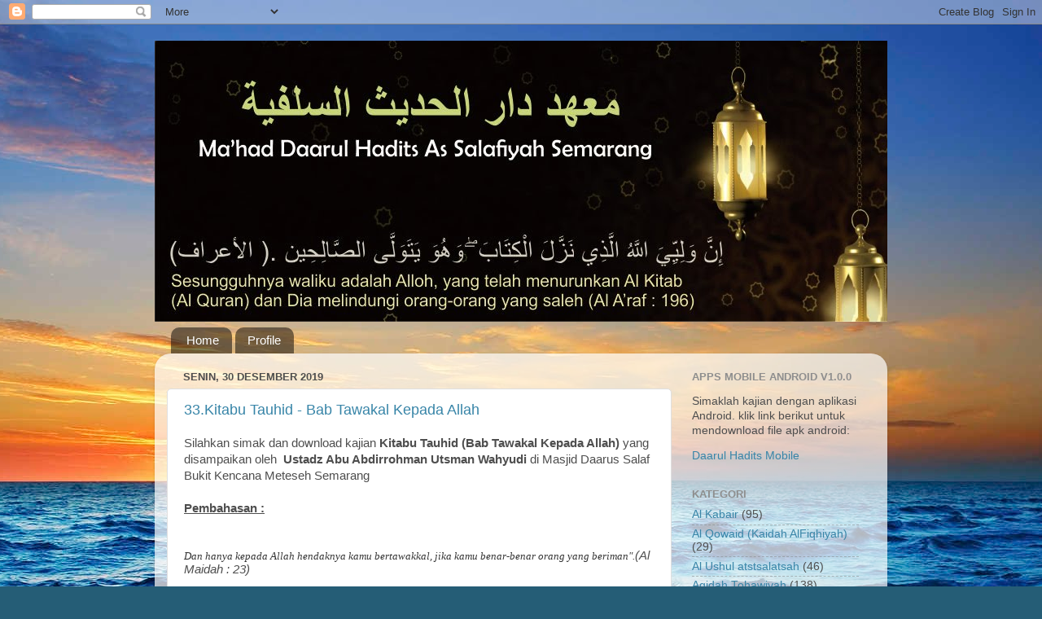

--- FILE ---
content_type: text/html; charset=UTF-8
request_url: http://www.daarulhadits.web.id/2019/12/
body_size: 17121
content:
<!DOCTYPE html>
<html class='v2' dir='ltr' xmlns='http://www.w3.org/1999/xhtml' xmlns:b='http://www.google.com/2005/gml/b' xmlns:data='http://www.google.com/2005/gml/data' xmlns:expr='http://www.google.com/2005/gml/expr'>
<head>
<link href='https://www.blogger.com/static/v1/widgets/335934321-css_bundle_v2.css' rel='stylesheet' type='text/css'/>
<meta content='QbX7NqjTav_2GTOGEwWbq0mZCkjPGlt04eoHTJIFk8U' name='google-site-verification'/>
<meta content='width=1100' name='viewport'/>
<meta content='text/html; charset=UTF-8' http-equiv='Content-Type'/>
<meta content='blogger' name='generator'/>
<link href='http://www.daarulhadits.web.id/favicon.ico' rel='icon' type='image/x-icon'/>
<link href='http://www.daarulhadits.web.id/2019/12/' rel='canonical'/>
<link rel="alternate" type="application/atom+xml" title="Daarul Hadits - Atom" href="http://www.daarulhadits.web.id/feeds/posts/default" />
<link rel="alternate" type="application/rss+xml" title="Daarul Hadits - RSS" href="http://www.daarulhadits.web.id/feeds/posts/default?alt=rss" />
<link rel="service.post" type="application/atom+xml" title="Daarul Hadits - Atom" href="https://www.blogger.com/feeds/7531746574948547629/posts/default" />
<!--Can't find substitution for tag [blog.ieCssRetrofitLinks]-->
<meta content='http://www.daarulhadits.web.id/2019/12/' property='og:url'/>
<meta content='Daarul Hadits' property='og:title'/>
<meta content='Ma&#39;had Daarul Hadits Bukit Flamboyan Sendang Mulyo Semarang' property='og:description'/>
<title>
Ma'had Dakwah Ahlussunnah Di Semarang
</title>
<style id='page-skin-1' type='text/css'><!--
/*-----------------------------------------------
Blogger Template Style
Name:     Picture Window
Designer: Blogger
URL:      www.blogger.com
----------------------------------------------- */
/* Content
----------------------------------------------- */
body {
font: normal normal 15px Arial, Tahoma, Helvetica, FreeSans, sans-serif;
color: #4e4e4e;
background: #255d76 url(//themes.googleusercontent.com/image?id=1d5-AoV5FSqVmD98mqM13Nrv9xlf118cY_fjPftO7Ig1SL221ESVT6wAfvdMwPc1DEzb9) no-repeat fixed top center /* Credit: konradlew (http://www.istockphoto.com/file_closeup.php?id=3566457&platform=blogger) */;
}
html body .region-inner {
min-width: 0;
max-width: 100%;
width: auto;
}
.content-outer {
font-size: 90%;
}
a:link {
text-decoration:none;
color: #3885a8;
}
a:visited {
text-decoration:none;
color: #6db0ce;
}
a:hover {
text-decoration:underline;
color: #3cd3ff;
}
.content-outer {
background: transparent none repeat scroll top left;
-moz-border-radius: 0;
-webkit-border-radius: 0;
-goog-ms-border-radius: 0;
border-radius: 0;
-moz-box-shadow: 0 0 0 rgba(0, 0, 0, .15);
-webkit-box-shadow: 0 0 0 rgba(0, 0, 0, .15);
-goog-ms-box-shadow: 0 0 0 rgba(0, 0, 0, .15);
box-shadow: 0 0 0 rgba(0, 0, 0, .15);
margin: 20px auto;
}
.content-inner {
padding: 0;
}
/* Header
----------------------------------------------- */
.header-outer {
background: rgba(70, 70, 70, 0) none repeat-x scroll top left;
_background-image: none;
color: #ffffff;
-moz-border-radius: 0;
-webkit-border-radius: 0;
-goog-ms-border-radius: 0;
border-radius: 0;
}
.Header img, .Header #header-inner {
-moz-border-radius: 0;
-webkit-border-radius: 0;
-goog-ms-border-radius: 0;
border-radius: 0;
}
.header-inner .Header .titlewrapper,
.header-inner .Header .descriptionwrapper {
padding-left: 0;
padding-right: 0;
}
.Header h1 {
font: normal normal 36px Arial, Tahoma, Helvetica, FreeSans, sans-serif;
text-shadow: 1px 1px 3px rgba(0, 0, 0, 0.3);
}
.Header h1 a {
color: #ffffff;
}
.Header .description {
font-size: 130%;
}
/* Tabs
----------------------------------------------- */
.tabs-inner {
margin: .5em 20px 0;
padding: 0;
}
.tabs-inner .section {
margin: 0;
}
.tabs-inner .widget ul {
padding: 0;
background: rgba(70, 70, 70, 0) none repeat scroll bottom;
-moz-border-radius: 0;
-webkit-border-radius: 0;
-goog-ms-border-radius: 0;
border-radius: 0;
}
.tabs-inner .widget li {
border: none;
}
.tabs-inner .widget li a {
display: inline-block;
padding: .5em 1em;
margin-right: .25em;
color: #ffffff;
font: normal normal 15px Arial, Tahoma, Helvetica, FreeSans, sans-serif;
-moz-border-radius: 10px 10px 0 0;
-webkit-border-top-left-radius: 10px;
-webkit-border-top-right-radius: 10px;
-goog-ms-border-radius: 10px 10px 0 0;
border-radius: 10px 10px 0 0;
background: transparent url(https://www.blogblog.com/1kt/transparent/black50.png) repeat scroll top left;
border-right: 1px solid rgba(70, 70, 70, 0);
}
.tabs-inner .widget li:first-child a {
padding-left: 1.25em;
-moz-border-radius-topleft: 10px;
-moz-border-radius-bottomleft: 0;
-webkit-border-top-left-radius: 10px;
-webkit-border-bottom-left-radius: 0;
-goog-ms-border-top-left-radius: 10px;
-goog-ms-border-bottom-left-radius: 0;
border-top-left-radius: 10px;
border-bottom-left-radius: 0;
}
.tabs-inner .widget li.selected a,
.tabs-inner .widget li a:hover {
position: relative;
z-index: 1;
background: rgba(70, 70, 70, 0) url(https://www.blogblog.com/1kt/transparent/white80.png) repeat scroll bottom;
color: #336699;
-moz-box-shadow: 0 0 3px rgba(0, 0, 0, .15);
-webkit-box-shadow: 0 0 3px rgba(0, 0, 0, .15);
-goog-ms-box-shadow: 0 0 3px rgba(0, 0, 0, .15);
box-shadow: 0 0 3px rgba(0, 0, 0, .15);
}
/* Headings
----------------------------------------------- */
h2 {
font: bold normal 13px Arial, Tahoma, Helvetica, FreeSans, sans-serif;
text-transform: uppercase;
color: #8e8e8e;
margin: .5em 0;
}
/* Main
----------------------------------------------- */
.main-outer {
background: transparent url(https://www.blogblog.com/1kt/transparent/white80.png) repeat scroll top left;
-moz-border-radius: 20px 20px 0 0;
-webkit-border-top-left-radius: 20px;
-webkit-border-top-right-radius: 20px;
-webkit-border-bottom-left-radius: 0;
-webkit-border-bottom-right-radius: 0;
-goog-ms-border-radius: 20px 20px 0 0;
border-radius: 20px 20px 0 0;
-moz-box-shadow: 0 1px 3px rgba(0, 0, 0, .15);
-webkit-box-shadow: 0 1px 3px rgba(0, 0, 0, .15);
-goog-ms-box-shadow: 0 1px 3px rgba(0, 0, 0, .15);
box-shadow: 0 1px 3px rgba(0, 0, 0, .15);
}
.main-inner {
padding: 15px 20px 20px;
}
.main-inner .column-center-inner {
padding: 0 0;
}
.main-inner .column-left-inner {
padding-left: 0;
}
.main-inner .column-right-inner {
padding-right: 0;
}
/* Posts
----------------------------------------------- */
h3.post-title {
margin: 0;
font: normal normal 18px Arial, Tahoma, Helvetica, FreeSans, sans-serif;
}
.comments h4 {
margin: 1em 0 0;
font: normal normal 18px Arial, Tahoma, Helvetica, FreeSans, sans-serif;
}
.date-header span {
color: #4e4e4e;
}
.post-outer {
background-color: #ffffff;
border: solid 1px #dfdfdf;
-moz-border-radius: 5px;
-webkit-border-radius: 5px;
border-radius: 5px;
-goog-ms-border-radius: 5px;
padding: 15px 20px;
margin: 0 -20px 20px;
}
.post-body {
line-height: 1.4;
font-size: 110%;
position: relative;
}
.post-header {
margin: 0 0 1.5em;
color: #9d9d9d;
line-height: 1.6;
}
.post-footer {
margin: .5em 0 0;
color: #9d9d9d;
line-height: 1.6;
}
#blog-pager {
font-size: 140%
}
#comments .comment-author {
padding-top: 1.5em;
border-top: dashed 1px #ccc;
border-top: dashed 1px rgba(128, 128, 128, .5);
background-position: 0 1.5em;
}
#comments .comment-author:first-child {
padding-top: 0;
border-top: none;
}
.avatar-image-container {
margin: .2em 0 0;
}
/* Comments
----------------------------------------------- */
.comments .comments-content .icon.blog-author {
background-repeat: no-repeat;
background-image: url([data-uri]);
}
.comments .comments-content .loadmore a {
border-top: 1px solid #3cd3ff;
border-bottom: 1px solid #3cd3ff;
}
.comments .continue {
border-top: 2px solid #3cd3ff;
}
/* Widgets
----------------------------------------------- */
.widget ul, .widget #ArchiveList ul.flat {
padding: 0;
list-style: none;
}
.widget ul li, .widget #ArchiveList ul.flat li {
border-top: dashed 1px #ccc;
border-top: dashed 1px rgba(128, 128, 128, .5);
}
.widget ul li:first-child, .widget #ArchiveList ul.flat li:first-child {
border-top: none;
}
.widget .post-body ul {
list-style: disc;
}
.widget .post-body ul li {
border: none;
}
/* Footer
----------------------------------------------- */
.footer-outer {
color:#cecece;
background: transparent url(https://www.blogblog.com/1kt/transparent/black50.png) repeat scroll top left;
-moz-border-radius: 0 0 20px 20px;
-webkit-border-top-left-radius: 0;
-webkit-border-top-right-radius: 0;
-webkit-border-bottom-left-radius: 20px;
-webkit-border-bottom-right-radius: 20px;
-goog-ms-border-radius: 0 0 20px 20px;
border-radius: 0 0 20px 20px;
-moz-box-shadow: 0 1px 3px rgba(0, 0, 0, .15);
-webkit-box-shadow: 0 1px 3px rgba(0, 0, 0, .15);
-goog-ms-box-shadow: 0 1px 3px rgba(0, 0, 0, .15);
box-shadow: 0 1px 3px rgba(0, 0, 0, .15);
}
.footer-inner {
padding: 10px 20px 20px;
}
.footer-outer a {
color: #9edeee;
}
.footer-outer a:visited {
color: #7dc3ee;
}
.footer-outer a:hover {
color: #3cd3ff;
}
.footer-outer .widget h2 {
color: #aeaeae;
}
/* Mobile
----------------------------------------------- */
html body.mobile {
height: auto;
}
html body.mobile {
min-height: 480px;
background-size: 100% auto;
}
.mobile .body-fauxcolumn-outer {
background: transparent none repeat scroll top left;
}
html .mobile .mobile-date-outer, html .mobile .blog-pager {
border-bottom: none;
background: transparent url(https://www.blogblog.com/1kt/transparent/white80.png) repeat scroll top left;
margin-bottom: 10px;
}
.mobile .date-outer {
background: transparent url(https://www.blogblog.com/1kt/transparent/white80.png) repeat scroll top left;
}
.mobile .header-outer, .mobile .main-outer,
.mobile .post-outer, .mobile .footer-outer {
-moz-border-radius: 0;
-webkit-border-radius: 0;
-goog-ms-border-radius: 0;
border-radius: 0;
}
.mobile .content-outer,
.mobile .main-outer,
.mobile .post-outer {
background: inherit;
border: none;
}
.mobile .content-outer {
font-size: 100%;
}
.mobile-link-button {
background-color: #3885a8;
}
.mobile-link-button a:link, .mobile-link-button a:visited {
color: #ffffff;
}
.mobile-index-contents {
color: #4e4e4e;
}
.mobile .tabs-inner .PageList .widget-content {
background: rgba(70, 70, 70, 0) url(https://www.blogblog.com/1kt/transparent/white80.png) repeat scroll bottom;
color: #336699;
}
.mobile .tabs-inner .PageList .widget-content .pagelist-arrow {
border-left: 1px solid rgba(70, 70, 70, 0);
}

--></style>
<style id='template-skin-1' type='text/css'><!--
body {
min-width: 900px;
}
.content-outer, .content-fauxcolumn-outer, .region-inner {
min-width: 900px;
max-width: 900px;
_width: 900px;
}
.main-inner .columns {
padding-left: 0px;
padding-right: 250px;
}
.main-inner .fauxcolumn-center-outer {
left: 0px;
right: 250px;
/* IE6 does not respect left and right together */
_width: expression(this.parentNode.offsetWidth -
parseInt("0px") -
parseInt("250px") + 'px');
}
.main-inner .fauxcolumn-left-outer {
width: 0px;
}
.main-inner .fauxcolumn-right-outer {
width: 250px;
}
.main-inner .column-left-outer {
width: 0px;
right: 100%;
margin-left: -0px;
}
.main-inner .column-right-outer {
width: 250px;
margin-right: -250px;
}
#layout {
min-width: 0;
}
#layout .content-outer {
min-width: 0;
width: 800px;
}
#layout .region-inner {
min-width: 0;
width: auto;
}
body#layout div.add_widget {
padding: 8px;
}
body#layout div.add_widget a {
margin-left: 32px;
}
--></style>
<link href='https://www.blogger.com/dyn-css/authorization.css?targetBlogID=7531746574948547629&amp;zx=ea88d185-0ca8-4584-9df0-e70293f8d587' media='none' onload='if(media!=&#39;all&#39;)media=&#39;all&#39;' rel='stylesheet'/><noscript><link href='https://www.blogger.com/dyn-css/authorization.css?targetBlogID=7531746574948547629&amp;zx=ea88d185-0ca8-4584-9df0-e70293f8d587' rel='stylesheet'/></noscript>
<meta name='google-adsense-platform-account' content='ca-host-pub-1556223355139109'/>
<meta name='google-adsense-platform-domain' content='blogspot.com'/>

</head>
<body class='loading variant-open'>
<div class='navbar section' id='navbar' name='Navbar'><div class='widget Navbar' data-version='1' id='Navbar1'><script type="text/javascript">
    function setAttributeOnload(object, attribute, val) {
      if(window.addEventListener) {
        window.addEventListener('load',
          function(){ object[attribute] = val; }, false);
      } else {
        window.attachEvent('onload', function(){ object[attribute] = val; });
      }
    }
  </script>
<div id="navbar-iframe-container"></div>
<script type="text/javascript" src="https://apis.google.com/js/platform.js"></script>
<script type="text/javascript">
      gapi.load("gapi.iframes:gapi.iframes.style.bubble", function() {
        if (gapi.iframes && gapi.iframes.getContext) {
          gapi.iframes.getContext().openChild({
              url: 'https://www.blogger.com/navbar/7531746574948547629?origin\x3dhttp://www.daarulhadits.web.id',
              where: document.getElementById("navbar-iframe-container"),
              id: "navbar-iframe"
          });
        }
      });
    </script><script type="text/javascript">
(function() {
var script = document.createElement('script');
script.type = 'text/javascript';
script.src = '//pagead2.googlesyndication.com/pagead/js/google_top_exp.js';
var head = document.getElementsByTagName('head')[0];
if (head) {
head.appendChild(script);
}})();
</script>
</div></div>
<div class='body-fauxcolumns'>
<div class='fauxcolumn-outer body-fauxcolumn-outer'>
<div class='cap-top'>
<div class='cap-left'></div>
<div class='cap-right'></div>
</div>
<div class='fauxborder-left'>
<div class='fauxborder-right'></div>
<div class='fauxcolumn-inner'>
</div>
</div>
<div class='cap-bottom'>
<div class='cap-left'></div>
<div class='cap-right'></div>
</div>
</div>
</div>
<div class='content'>
<div class='content-fauxcolumns'>
<div class='fauxcolumn-outer content-fauxcolumn-outer'>
<div class='cap-top'>
<div class='cap-left'></div>
<div class='cap-right'></div>
</div>
<div class='fauxborder-left'>
<div class='fauxborder-right'></div>
<div class='fauxcolumn-inner'>
</div>
</div>
<div class='cap-bottom'>
<div class='cap-left'></div>
<div class='cap-right'></div>
</div>
</div>
</div>
<div class='content-outer'>
<div class='content-cap-top cap-top'>
<div class='cap-left'></div>
<div class='cap-right'></div>
</div>
<div class='fauxborder-left content-fauxborder-left'>
<div class='fauxborder-right content-fauxborder-right'></div>
<div class='content-inner'>
<header>
<div class='header-outer'>
<div class='header-cap-top cap-top'>
<div class='cap-left'></div>
<div class='cap-right'></div>
</div>
<div class='fauxborder-left header-fauxborder-left'>
<div class='fauxborder-right header-fauxborder-right'></div>
<div class='region-inner header-inner'>
<div class='header section' id='header' name='Tajuk'><div class='widget Header' data-version='1' id='Header1'>
<div id='header-inner'>
<a href='http://www.daarulhadits.web.id/' style='display: block'>
<img alt='Daarul Hadits' height='345px; ' id='Header1_headerimg' src='https://blogger.googleusercontent.com/img/b/R29vZ2xl/AVvXsEgrgI_WEokHm81nz-6KDIsrya37rI9o7gs8egrAuEJQwqS7OPoIjNB1YyCV8vHqa3dfjvkgO9vRdH9ipoate1DZznn7GqXvYv1aRhxiYkqmj7hxv9QOxFh3rhAQ8awPk3TiZ8hFgtDrYfUr/s1600/DaarulHadits.jpg' style='display: block' width='903px; '/>
</a>
</div>
</div></div>
</div>
</div>
<div class='header-cap-bottom cap-bottom'>
<div class='cap-left'></div>
<div class='cap-right'></div>
</div>
</div>
</header>
<div class='tabs-outer'>
<div class='tabs-cap-top cap-top'>
<div class='cap-left'></div>
<div class='cap-right'></div>
</div>
<div class='fauxborder-left tabs-fauxborder-left'>
<div class='fauxborder-right tabs-fauxborder-right'></div>
<div class='region-inner tabs-inner'>
<div class='tabs section' id='crosscol' name='Seluruh Kolom'><div class='widget PageList' data-version='1' id='PageList1'>
<h2>Laman</h2>
<div class='widget-content'>
<ul>
<li>
<a href='http://www.daarulhadits.web.id/'>Home</a>
</li>
<li>
<a href='http://www.daarulhadits.web.id/2016/01/profile.html'>Profile</a>
</li>
</ul>
<div class='clear'></div>
</div>
</div></div>
<div class='tabs no-items section' id='crosscol-overflow' name='Cross-Column 2'></div>
</div>
</div>
<div class='tabs-cap-bottom cap-bottom'>
<div class='cap-left'></div>
<div class='cap-right'></div>
</div>
</div>
<div class='main-outer'>
<div class='main-cap-top cap-top'>
<div class='cap-left'></div>
<div class='cap-right'></div>
</div>
<div class='fauxborder-left main-fauxborder-left'>
<div class='fauxborder-right main-fauxborder-right'></div>
<div class='region-inner main-inner'>
<div class='columns fauxcolumns'>
<div class='fauxcolumn-outer fauxcolumn-center-outer'>
<div class='cap-top'>
<div class='cap-left'></div>
<div class='cap-right'></div>
</div>
<div class='fauxborder-left'>
<div class='fauxborder-right'></div>
<div class='fauxcolumn-inner'>
</div>
</div>
<div class='cap-bottom'>
<div class='cap-left'></div>
<div class='cap-right'></div>
</div>
</div>
<div class='fauxcolumn-outer fauxcolumn-left-outer'>
<div class='cap-top'>
<div class='cap-left'></div>
<div class='cap-right'></div>
</div>
<div class='fauxborder-left'>
<div class='fauxborder-right'></div>
<div class='fauxcolumn-inner'>
</div>
</div>
<div class='cap-bottom'>
<div class='cap-left'></div>
<div class='cap-right'></div>
</div>
</div>
<div class='fauxcolumn-outer fauxcolumn-right-outer'>
<div class='cap-top'>
<div class='cap-left'></div>
<div class='cap-right'></div>
</div>
<div class='fauxborder-left'>
<div class='fauxborder-right'></div>
<div class='fauxcolumn-inner'>
</div>
</div>
<div class='cap-bottom'>
<div class='cap-left'></div>
<div class='cap-right'></div>
</div>
</div>
<!-- corrects IE6 width calculation -->
<div class='columns-inner'>
<div class='column-center-outer'>
<div class='column-center-inner'>
<div class='main section' id='main' name='Utama'><div class='widget Blog' data-version='1' id='Blog1'>
<div class='blog-posts hfeed'>

          <div class="date-outer">
        
<h2 class='date-header'><span>Senin, 30 Desember 2019</span></h2>

          <div class="date-posts">
        
<div class='post-outer'>
<div class='post hentry uncustomized-post-template' itemprop='blogPost' itemscope='itemscope' itemtype='http://schema.org/BlogPosting'>
<meta content='7531746574948547629' itemprop='blogId'/>
<meta content='6403837843554171706' itemprop='postId'/>
<a name='6403837843554171706'></a>
<h3 class='post-title entry-title' itemprop='name'>
<a href='http://www.daarulhadits.web.id/2017/03/kitabu-tauhid-bab-tawakal-kepada-allah.html'>33.Kitabu Tauhid - Bab Tawakal Kepada Allah</a>
</h3>
<div class='post-header'>
<div class='post-header-line-1'></div>
</div>
<div class='post-body entry-content' id='post-body-6403837843554171706' itemprop='description articleBody'>
<span style="font-family: &quot;trebuchet ms&quot; , sans-serif;">Silahkan simak dan download kajian <b>Kitabu Tauhid (Bab Tawakal Kepada Allah)</b>&nbsp;yang disampaikan oleh &nbsp;<b>Ustadz Abu Abdirrohman Utsman Wahyudi</b>&nbsp;di Masjid Daarus Salaf Bukit Kencana Meteseh Semarang&nbsp;</span><br />
<span style="font-family: &quot;trebuchet ms&quot; , sans-serif;"><b><u><br /></u></b></span>
<span style="font-family: &quot;trebuchet ms&quot; , sans-serif;"><b><u>Pembahasan :</u></b></span><br />
<span style="font-family: &quot;trebuchet ms&quot; , sans-serif;"><br /></span>
<br />
<div class="MsoNormal" style="line-height: normal; margin-bottom: .0001pt; margin-bottom: 0in;">
<i><span style="background: white; color: #333333; font-family: &quot;verdana&quot; , &quot;sans-serif&quot;; font-size: 10.0pt;">Dan hanya kepada Allah hendaknya kamu bertawakkal, jika kamu
benar-benar orang yang beriman".</span>(Al Maidah : 23)<o:p></o:p></i></div>
<div class="MsoNormal" style="line-height: normal; margin-bottom: .0001pt; margin-bottom: 0in;">
<br /></div>
<div class="MsoNormal" style="line-height: normal; margin-bottom: .0001pt; margin-bottom: 0in;">
<span style="font-family: &quot;verdana&quot; , &quot;sans-serif&quot;; font-size: 10.0pt;">Syarat
Bertawakal adalah :<o:p></o:p></span></div>
<div class="MsoNormal" style="line-height: normal; margin-bottom: .0001pt; margin-bottom: 0in;">
</div>
<ol>
<li>Menyandarkan
diri kepada Allah dengan penyandaran yg jujur dan sebenar benarnya.</li>
<li>Melaksanakan
sebab yang diizinkan</li>
</ol>
<br />
<div class="MsoNormal" style="line-height: normal; margin-bottom: .0001pt; margin-bottom: 0in;">
<span style="font-family: &quot;verdana&quot; , &quot;sans-serif&quot;; font-size: 10.0pt;">Syaikh
Al Utsaimin berkata : barang siapa yang bersandar saja kepada Allah dan tidak
melakukan sebab sama sekali maka dia mencela hikmah Allah, sebaliknya barang
siapa yang menjadikan sandaran hanya pada sebabnya saja tanpa bertawakal kepada
Allah, maka dia kurang bertawakal kepada Allah dan dia telah mencela pada
penangguhan Allah.<o:p></o:p></span></div>
<div class="MsoNormal" style="line-height: normal; margin-bottom: .0001pt; margin-bottom: 0in;">
<br /></div>
<div class="MsoNormal" style="line-height: normal; margin-bottom: .0001pt; margin-bottom: 0in;">
<br /></div>
<div class="MsoNormal" style="line-height: normal; margin-bottom: .0001pt; margin-bottom: 0in;">
<span class="apple-converted-space"><i><span style="background: white; color: #333333; font-family: &quot;verdana&quot; , &quot;sans-serif&quot;; font-size: 10.0pt;">&nbsp;</span></i></span><i><span style="background: white; color: #333333; font-family: &quot;verdana&quot; , &quot;sans-serif&quot;; font-size: 10.0pt;">Sesungguhnya orang-orang yang beriman ialah mereka yang bila disebut
nama Allah gemetarlah hati mereka, dan apabila dibacakan ayat-ayat-Nya
bertambahlah iman mereka (karenanya), dan hanya kepada Allah lah mereka
bertawakkal.</span> (Al Anfal : 2)<o:p></o:p></i></div>
<div class="MsoNormal" style="line-height: normal; margin-bottom: .0001pt; margin-bottom: 0in;">
<br /></div>
<div class="MsoNormal" style="line-height: normal; margin-bottom: .0001pt; margin-bottom: 0in;">
<span style="font-family: &quot;verdana&quot; , &quot;sans-serif&quot;; font-size: 10.0pt;">Nabi
pernah menyebutkan terdapat 70.000 orang yang langsung masuk surge tanpa hisab
dengan ciri-ciri :<o:p></o:p></span></div>
<div class="MsoListParagraphCxSpFirst" style="line-height: normal; margin-bottom: .0001pt; margin-bottom: 0in; mso-add-space: auto; mso-list: l0 level1 lfo1; text-indent: -.25in;">
<!--[if !supportLists]--><span style="font-size: 10.0pt; mso-ascii-font-family: Calibri; mso-bidi-font-family: Calibri; mso-fareast-font-family: Calibri; mso-hansi-font-family: Calibri;">-<span style="font-size: 7pt; font-stretch: normal; font-variant-numeric: normal; line-height: normal;">&nbsp;&nbsp;&nbsp;&nbsp;&nbsp;&nbsp;&nbsp;&nbsp;&nbsp;
</span></span><!--[endif]--><span style="font-family: &quot;verdana&quot; , &quot;sans-serif&quot;; font-size: 10.0pt;">Tidak
pernah minta untuk diruqyah<o:p></o:p></span></div>
<div class="MsoListParagraphCxSpMiddle" style="line-height: normal; margin-bottom: .0001pt; margin-bottom: 0in; mso-add-space: auto; mso-list: l0 level1 lfo1; text-indent: -.25in;">
<!--[if !supportLists]--><span style="font-size: 10.0pt; mso-ascii-font-family: Calibri; mso-bidi-font-family: Calibri; mso-fareast-font-family: Calibri; mso-hansi-font-family: Calibri;">-<span style="font-size: 7pt; font-stretch: normal; font-variant-numeric: normal; line-height: normal;">&nbsp;&nbsp;&nbsp;&nbsp;&nbsp;&nbsp;&nbsp;&nbsp;&nbsp;
</span></span><!--[endif]--><span style="font-family: &quot;verdana&quot; , &quot;sans-serif&quot;; font-size: 10.0pt;">Tidak
pernah minta untuk pengobatan dengan besi panas <o:p></o:p></span></div>
<div class="MsoListParagraphCxSpMiddle" style="line-height: normal; margin-bottom: .0001pt; margin-bottom: 0in; mso-add-space: auto; mso-list: l0 level1 lfo1; text-indent: -.25in;">
<!--[if !supportLists]--><span style="font-size: 10.0pt; mso-ascii-font-family: Calibri; mso-bidi-font-family: Calibri; mso-fareast-font-family: Calibri; mso-hansi-font-family: Calibri;">-<span style="font-size: 7pt; font-stretch: normal; font-variant-numeric: normal; line-height: normal;">&nbsp;&nbsp;&nbsp;&nbsp;&nbsp;&nbsp;&nbsp;&nbsp;&nbsp;
</span></span><!--[endif]--><span style="font-family: &quot;verdana&quot; , &quot;sans-serif&quot;; font-size: 10.0pt;">Tidak
pernah mengundi nasib<o:p></o:p></span></div>
<div class="MsoListParagraphCxSpLast" style="line-height: normal; margin-bottom: .0001pt; margin-bottom: 0in; mso-add-space: auto; mso-list: l0 level1 lfo1; text-indent: -.25in;">
<!--[if !supportLists]--><span style="font-size: 10.0pt; mso-ascii-font-family: Calibri; mso-bidi-font-family: Calibri; mso-fareast-font-family: Calibri; mso-hansi-font-family: Calibri;">-<span style="font-size: 7pt; font-stretch: normal; font-variant-numeric: normal; line-height: normal;">&nbsp;&nbsp;&nbsp;&nbsp;&nbsp;&nbsp;&nbsp;&nbsp;&nbsp;
</span></span><!--[endif]--><span style="font-family: &quot;verdana&quot; , &quot;sans-serif&quot;; font-size: 10.0pt;">Bertawakal
kepada Allah<o:p></o:p></span></div>
<div class="MsoNormal" style="line-height: normal; margin-bottom: .0001pt; margin-bottom: 0in;">
<br /></div>
<div class="MsoNormal" style="line-height: normal; margin-bottom: .0001pt; margin-bottom: 0in;">
<span style="font-family: &quot;verdana&quot; , &quot;sans-serif&quot;; font-size: 10.0pt;">Dan yang
termasuk dari golongan yang masuk surge langsung tanpa hisab adalah orang-orang
yang mati syahid, bahkan ruh nya orang yang mati syahid berada di temboloknya
burung-burung yang hijau di surga.<o:p></o:p></span></div>
<div class="MsoNormal" style="line-height: normal; margin-bottom: .0001pt; margin-bottom: 0in;">
<br /></div>
<div align="right" class="MsoNormal" style="line-height: normal; margin-bottom: .0001pt; margin-bottom: 0in; text-align: right;">
<br /></div>
<div class="MsoNormal" style="line-height: normal; margin-bottom: .0001pt; margin-bottom: 0in;">
<i><span style="background: white; color: #333333; font-family: &quot;verdana&quot; , &quot;sans-serif&quot;; font-size: 10.0pt;">Wahai Nabi, cukuplah Allah (menjadi Pelindung) bagimu dan
bagi orang-orang mukmin yang mengikutimu.</span> (Al Anfal :64)<o:p></o:p></i></div>
<div class="MsoNormal" style="line-height: normal; margin-bottom: .0001pt; margin-bottom: 0in;">
<br /></div>
<span style="font-family: &quot;trebuchet ms&quot; , sans-serif;">


</span><br />
<div align="right" class="MsoNormal" style="line-height: normal; margin-bottom: .0001pt; margin-bottom: 0in; text-align: right;">
<br /></div>
<span style="font-family: &quot;trebuchet ms&quot; , sans-serif;"><span style="font-family: &quot;trebuchet ms&quot; , sans-serif;"><br /></span></span>
<br />
<div>
<audio controls="" style="width: 99%;">
<source src="https://archive.org/download/KitabuTauhidBabTawakalKepadaAllah/Kitabu%20Tauhid%20Bab%20Tawakal%20Kepada%20Allah.MP3"></source>
</audio>
</div>
<span style="background-color: white; color: #333333; font-family: &quot;trebuchet ms&quot; , sans-serif; font-size: 14.85px; line-height: 20.79px;">[ 46:16 | 6.6 MB ] &nbsp;- &nbsp;<a href="https://drive.google.com/uc?export=download&amp;id=0B1CdVLANKxHLOXZ6X2Flc3h6YzQ">Download</a></span>
<br />
<br />
<div style='clear: both;'></div>
</div>
<div class='post-footer'>
<div class='post-footer-line post-footer-line-1'>
<span class='post-author vcard'>
Diposting oleh
<span class='fn' itemprop='author' itemscope='itemscope' itemtype='http://schema.org/Person'>
<meta content='https://www.blogger.com/profile/16052577116588430337' itemprop='url'/>
<a class='g-profile' href='https://www.blogger.com/profile/16052577116588430337' rel='author' title='author profile'>
<span itemprop='name'>Daarul Hadits</span>
</a>
</span>
</span>
<span class='post-timestamp'>
di
<meta content='http://www.daarulhadits.web.id/2017/03/kitabu-tauhid-bab-tawakal-kepada-allah.html' itemprop='url'/>
<a class='timestamp-link' href='http://www.daarulhadits.web.id/2017/03/kitabu-tauhid-bab-tawakal-kepada-allah.html' rel='bookmark' title='permanent link'><abbr class='published' itemprop='datePublished' title='2019-12-30T03:24:00-08:00'>03.24</abbr></a>
</span>
<span class='post-comment-link'>
<a class='comment-link' href='http://www.daarulhadits.web.id/2017/03/kitabu-tauhid-bab-tawakal-kepada-allah.html#comment-form' onclick=''>
Tidak ada komentar:
  </a>
</span>
<span class='post-icons'>
<span class='item-control blog-admin pid-32202008'>
<a href='https://www.blogger.com/post-edit.g?blogID=7531746574948547629&postID=6403837843554171706&from=pencil' title='Edit Entri'>
<img alt='' class='icon-action' height='18' src='https://resources.blogblog.com/img/icon18_edit_allbkg.gif' width='18'/>
</a>
</span>
</span>
<div class='post-share-buttons goog-inline-block'>
<a class='goog-inline-block share-button sb-email' href='https://www.blogger.com/share-post.g?blogID=7531746574948547629&postID=6403837843554171706&target=email' target='_blank' title='Kirimkan Ini lewat Email'><span class='share-button-link-text'>Kirimkan Ini lewat Email</span></a><a class='goog-inline-block share-button sb-blog' href='https://www.blogger.com/share-post.g?blogID=7531746574948547629&postID=6403837843554171706&target=blog' onclick='window.open(this.href, "_blank", "height=270,width=475"); return false;' target='_blank' title='BlogThis!'><span class='share-button-link-text'>BlogThis!</span></a><a class='goog-inline-block share-button sb-twitter' href='https://www.blogger.com/share-post.g?blogID=7531746574948547629&postID=6403837843554171706&target=twitter' target='_blank' title='Bagikan ke X'><span class='share-button-link-text'>Bagikan ke X</span></a><a class='goog-inline-block share-button sb-facebook' href='https://www.blogger.com/share-post.g?blogID=7531746574948547629&postID=6403837843554171706&target=facebook' onclick='window.open(this.href, "_blank", "height=430,width=640"); return false;' target='_blank' title='Berbagi ke Facebook'><span class='share-button-link-text'>Berbagi ke Facebook</span></a><a class='goog-inline-block share-button sb-pinterest' href='https://www.blogger.com/share-post.g?blogID=7531746574948547629&postID=6403837843554171706&target=pinterest' target='_blank' title='Bagikan ke Pinterest'><span class='share-button-link-text'>Bagikan ke Pinterest</span></a>
</div>
</div>
<div class='post-footer-line post-footer-line-2'>
<span class='post-labels'>
Label:
<a href='http://www.daarulhadits.web.id/search/label/Kitabu%20Tauhid' rel='tag'>Kitabu Tauhid</a>
</span>
</div>
<div class='post-footer-line post-footer-line-3'>
<span class='post-location'>
</span>
</div>
</div>
</div>
</div>

          </div></div>
        

          <div class="date-outer">
        
<h2 class='date-header'><span>Minggu, 29 Desember 2019</span></h2>

          <div class="date-posts">
        
<div class='post-outer'>
<div class='post hentry uncustomized-post-template' itemprop='blogPost' itemscope='itemscope' itemtype='http://schema.org/BlogPosting'>
<meta content='7531746574948547629' itemprop='blogId'/>
<meta content='5232382275836806915' itemprop='postId'/>
<a name='5232382275836806915'></a>
<h3 class='post-title entry-title' itemprop='name'>
<a href='http://www.daarulhadits.web.id/2019/12/kitabu-tauhid-bab-hendaknya-takut-hanya.html'>32.Kitabu Tauhid - Bab Hendaknya takut hanya kepada Alloh</a>
</h3>
<div class='post-header'>
<div class='post-header-line-1'></div>
</div>
<div class='post-body entry-content' id='post-body-5232382275836806915' itemprop='description articleBody'>
<div class="separator" style="clear: both; text-align: center;">
</div>
<span style="font-family: &quot;trebuchet ms&quot; , sans-serif;"><span style="font-family: &quot;trebuchet ms&quot; , sans-serif;">Silahkan simak dan download kajian&nbsp;</span><b><span style="font-family: &quot;trebuchet ms&quot; , sans-serif;">Kitabu Tauhid - </span><span style="color: #333333; font-family: &quot;helvetica neue&quot; , &quot;helvetica&quot; , &quot;arial&quot; , sans-serif;"><span style="background-color: white; font-size: 14px;">Bab Hendaknya takut hanya kepada Alloh</span></span></b></span><b style="font-family: &quot;trebuchet ms&quot;, sans-serif;">,</b><span style="font-family: &quot;trebuchet ms&quot; , sans-serif;">&nbsp;yang disampaikan oleh &nbsp;</span><b style="font-family: &quot;trebuchet ms&quot;, sans-serif;">Ustadz Abu Abdirrohman Utsman Wahyudi</b><span style="font-family: &quot;trebuchet ms&quot; , sans-serif;">&nbsp;di Masjid Ahlussunnah Bukit Mawar, Perum Sendang Mulyo Semarang.</span><br />
<div align="right" class="MsoNormal" style="line-height: normal; margin-bottom: .0001pt; margin-bottom: 0in; text-align: right;">
<br /></div>
<div>
<audio controls="" style="width: 99%;">
<source src="https://archive.org/download/kitabutauhidbabhendaknyatakuthanyakepadaalloh/Kitabu%20Tauhid%20-%20Bab%20Hendaknya%20takut%20hanya%20kepada%20Alloh.mp3"></source>
</audio>
</div>
<br />
<br />
<div style='clear: both;'></div>
</div>
<div class='post-footer'>
<div class='post-footer-line post-footer-line-1'>
<span class='post-author vcard'>
Diposting oleh
<span class='fn' itemprop='author' itemscope='itemscope' itemtype='http://schema.org/Person'>
<meta content='https://www.blogger.com/profile/16052577116588430337' itemprop='url'/>
<a class='g-profile' href='https://www.blogger.com/profile/16052577116588430337' rel='author' title='author profile'>
<span itemprop='name'>Daarul Hadits</span>
</a>
</span>
</span>
<span class='post-timestamp'>
di
<meta content='http://www.daarulhadits.web.id/2019/12/kitabu-tauhid-bab-hendaknya-takut-hanya.html' itemprop='url'/>
<a class='timestamp-link' href='http://www.daarulhadits.web.id/2019/12/kitabu-tauhid-bab-hendaknya-takut-hanya.html' rel='bookmark' title='permanent link'><abbr class='published' itemprop='datePublished' title='2019-12-29T22:52:00-08:00'>22.52</abbr></a>
</span>
<span class='post-comment-link'>
<a class='comment-link' href='http://www.daarulhadits.web.id/2019/12/kitabu-tauhid-bab-hendaknya-takut-hanya.html#comment-form' onclick=''>
Tidak ada komentar:
  </a>
</span>
<span class='post-icons'>
<span class='item-control blog-admin pid-32202008'>
<a href='https://www.blogger.com/post-edit.g?blogID=7531746574948547629&postID=5232382275836806915&from=pencil' title='Edit Entri'>
<img alt='' class='icon-action' height='18' src='https://resources.blogblog.com/img/icon18_edit_allbkg.gif' width='18'/>
</a>
</span>
</span>
<div class='post-share-buttons goog-inline-block'>
<a class='goog-inline-block share-button sb-email' href='https://www.blogger.com/share-post.g?blogID=7531746574948547629&postID=5232382275836806915&target=email' target='_blank' title='Kirimkan Ini lewat Email'><span class='share-button-link-text'>Kirimkan Ini lewat Email</span></a><a class='goog-inline-block share-button sb-blog' href='https://www.blogger.com/share-post.g?blogID=7531746574948547629&postID=5232382275836806915&target=blog' onclick='window.open(this.href, "_blank", "height=270,width=475"); return false;' target='_blank' title='BlogThis!'><span class='share-button-link-text'>BlogThis!</span></a><a class='goog-inline-block share-button sb-twitter' href='https://www.blogger.com/share-post.g?blogID=7531746574948547629&postID=5232382275836806915&target=twitter' target='_blank' title='Bagikan ke X'><span class='share-button-link-text'>Bagikan ke X</span></a><a class='goog-inline-block share-button sb-facebook' href='https://www.blogger.com/share-post.g?blogID=7531746574948547629&postID=5232382275836806915&target=facebook' onclick='window.open(this.href, "_blank", "height=430,width=640"); return false;' target='_blank' title='Berbagi ke Facebook'><span class='share-button-link-text'>Berbagi ke Facebook</span></a><a class='goog-inline-block share-button sb-pinterest' href='https://www.blogger.com/share-post.g?blogID=7531746574948547629&postID=5232382275836806915&target=pinterest' target='_blank' title='Bagikan ke Pinterest'><span class='share-button-link-text'>Bagikan ke Pinterest</span></a>
</div>
</div>
<div class='post-footer-line post-footer-line-2'>
<span class='post-labels'>
Label:
<a href='http://www.daarulhadits.web.id/search/label/Kitabu%20Tauhid' rel='tag'>Kitabu Tauhid</a>
</span>
</div>
<div class='post-footer-line post-footer-line-3'>
<span class='post-location'>
</span>
</div>
</div>
</div>
</div>
<div class='post-outer'>
<div class='post hentry uncustomized-post-template' itemprop='blogPost' itemscope='itemscope' itemtype='http://schema.org/BlogPosting'>
<meta content='7531746574948547629' itemprop='blogId'/>
<meta content='7181541493627066241' itemprop='postId'/>
<a name='7181541493627066241'></a>
<h3 class='post-title entry-title' itemprop='name'>
<a href='http://www.daarulhadits.web.id/2019/12/al-kabair-dosa-dosa-besar-bab-menyakiti.html'>Al Kabair (Dosa-dosa besar) - Bab Menyakiti Tetangga</a>
</h3>
<div class='post-header'>
<div class='post-header-line-1'></div>
</div>
<div class='post-body entry-content' id='post-body-7181541493627066241' itemprop='description articleBody'>
<div class="separator" style="clear: both; text-align: center;">
</div>
<span style="font-family: &quot;trebuchet ms&quot; , sans-serif;">Silahkan simak dan download kajian&nbsp;<b>Al Kabair (Dosa-dosa besar) - B</b></span><span style="font-family: &quot;trebuchet ms&quot; , sans-serif;"><b>ab Menyakiti Tetangga&nbsp;</b>yang disampaikan oleh &nbsp;</span><b style="font-family: &quot;trebuchet ms&quot;, sans-serif;">Ustadz Abu Abdirrohman Utsman Wahyudi</b><span style="font-family: &quot;trebuchet ms&quot; , sans-serif;">&nbsp;di Masjid Ahlussunnah Jl Bukit Mawar, Perum Sendang Mulyo Semarang&nbsp;</span><br />
<br />
<div>
<audio controls="" style="width: 99%;">
<source src="https://archive.org/download/kitabutauhidbabhendaknyatakuthanyakepadaalloh/Al%20Kabair%20-%20Bab%20menyakiti%20tetangga.mp3"></source>
</audio>
</div>
<br />
<br />
<div style='clear: both;'></div>
</div>
<div class='post-footer'>
<div class='post-footer-line post-footer-line-1'>
<span class='post-author vcard'>
Diposting oleh
<span class='fn' itemprop='author' itemscope='itemscope' itemtype='http://schema.org/Person'>
<meta content='https://www.blogger.com/profile/16052577116588430337' itemprop='url'/>
<a class='g-profile' href='https://www.blogger.com/profile/16052577116588430337' rel='author' title='author profile'>
<span itemprop='name'>Daarul Hadits</span>
</a>
</span>
</span>
<span class='post-timestamp'>
di
<meta content='http://www.daarulhadits.web.id/2019/12/al-kabair-dosa-dosa-besar-bab-menyakiti.html' itemprop='url'/>
<a class='timestamp-link' href='http://www.daarulhadits.web.id/2019/12/al-kabair-dosa-dosa-besar-bab-menyakiti.html' rel='bookmark' title='permanent link'><abbr class='published' itemprop='datePublished' title='2019-12-29T22:48:00-08:00'>22.48</abbr></a>
</span>
<span class='post-comment-link'>
<a class='comment-link' href='http://www.daarulhadits.web.id/2019/12/al-kabair-dosa-dosa-besar-bab-menyakiti.html#comment-form' onclick=''>
Tidak ada komentar:
  </a>
</span>
<span class='post-icons'>
<span class='item-control blog-admin pid-32202008'>
<a href='https://www.blogger.com/post-edit.g?blogID=7531746574948547629&postID=7181541493627066241&from=pencil' title='Edit Entri'>
<img alt='' class='icon-action' height='18' src='https://resources.blogblog.com/img/icon18_edit_allbkg.gif' width='18'/>
</a>
</span>
</span>
<div class='post-share-buttons goog-inline-block'>
<a class='goog-inline-block share-button sb-email' href='https://www.blogger.com/share-post.g?blogID=7531746574948547629&postID=7181541493627066241&target=email' target='_blank' title='Kirimkan Ini lewat Email'><span class='share-button-link-text'>Kirimkan Ini lewat Email</span></a><a class='goog-inline-block share-button sb-blog' href='https://www.blogger.com/share-post.g?blogID=7531746574948547629&postID=7181541493627066241&target=blog' onclick='window.open(this.href, "_blank", "height=270,width=475"); return false;' target='_blank' title='BlogThis!'><span class='share-button-link-text'>BlogThis!</span></a><a class='goog-inline-block share-button sb-twitter' href='https://www.blogger.com/share-post.g?blogID=7531746574948547629&postID=7181541493627066241&target=twitter' target='_blank' title='Bagikan ke X'><span class='share-button-link-text'>Bagikan ke X</span></a><a class='goog-inline-block share-button sb-facebook' href='https://www.blogger.com/share-post.g?blogID=7531746574948547629&postID=7181541493627066241&target=facebook' onclick='window.open(this.href, "_blank", "height=430,width=640"); return false;' target='_blank' title='Berbagi ke Facebook'><span class='share-button-link-text'>Berbagi ke Facebook</span></a><a class='goog-inline-block share-button sb-pinterest' href='https://www.blogger.com/share-post.g?blogID=7531746574948547629&postID=7181541493627066241&target=pinterest' target='_blank' title='Bagikan ke Pinterest'><span class='share-button-link-text'>Bagikan ke Pinterest</span></a>
</div>
</div>
<div class='post-footer-line post-footer-line-2'>
<span class='post-labels'>
Label:
<a href='http://www.daarulhadits.web.id/search/label/Al%20Kabair' rel='tag'>Al Kabair</a>
</span>
</div>
<div class='post-footer-line post-footer-line-3'>
<span class='post-location'>
</span>
</div>
</div>
</div>
</div>
<div class='post-outer'>
<div class='post hentry uncustomized-post-template' itemprop='blogPost' itemscope='itemscope' itemtype='http://schema.org/BlogPosting'>
<meta content='7531746574948547629' itemprop='blogId'/>
<meta content='5957323020486082406' itemprop='postId'/>
<a name='5957323020486082406'></a>
<h3 class='post-title entry-title' itemprop='name'>
<a href='http://www.daarulhadits.web.id/2019/12/mustholah-hadits-hadits-aziz.html'>Mustholah hadits - Hadits Aziz</a>
</h3>
<div class='post-header'>
<div class='post-header-line-1'></div>
</div>
<div class='post-body entry-content' id='post-body-5957323020486082406' itemprop='description articleBody'>
<div class="separator" style="clear: both; text-align: center;">
</div>
<span style="font-family: &quot;trebuchet ms&quot; , sans-serif;">Silahkan simak dan download kajian<b>&nbsp;</b></span><span style="font-family: &quot;trebuchet ms&quot; , sans-serif;"><span style="background-color: rgba(217, 217, 217, 0.33); box-sizing: border-box; color: black; cursor: pointer; font-family: &quot;helvetica neue&quot;, helvetica, arial, sans-serif; font-size: 14px;"><b><a class="stealth download-pill" href="https://archive.org/download/kitabutauhidbabistisqomintahujan/Mustholah%20hadits%20-%20Hadits%20Musalsal%20-%2020191222.mp3" style="background-color: rgba(217, 217, 217, 0.33); box-sizing: border-box; cursor: pointer; font-family: &quot;Helvetica Neue&quot;, Helvetica, Arial, sans-serif; font-size: 14px; text-decoration-line: none !important;">Mustholah hadits - Hadits Aziz&nbsp;</a></b></span><b>&nbsp;</b>yang disampaikan oleh &nbsp;</span><b style="font-family: &quot;trebuchet ms&quot;, sans-serif;">Ustadz Abu Abdirrohman Utsman Wahyudi</b><span style="font-family: &quot;trebuchet ms&quot; , sans-serif;">&nbsp;di Masjid Ahlussunnah Jl Bukit Mawar, Perum Sendang Mulyo Semarang&nbsp;</span><br />
<br />
<div>
<audio controls="" style="width: 99%;">
<source src="https://archive.org/download/kitabutauhidbabhendaknyatakuthanyakepadaalloh/Musthalah%20Hadits%20-%20Bab%20Hadits%20Aziz.mp3"></source>
</audio>
</div>
<br />
<br />
<div style='clear: both;'></div>
</div>
<div class='post-footer'>
<div class='post-footer-line post-footer-line-1'>
<span class='post-author vcard'>
Diposting oleh
<span class='fn' itemprop='author' itemscope='itemscope' itemtype='http://schema.org/Person'>
<meta content='https://www.blogger.com/profile/16052577116588430337' itemprop='url'/>
<a class='g-profile' href='https://www.blogger.com/profile/16052577116588430337' rel='author' title='author profile'>
<span itemprop='name'>Daarul Hadits</span>
</a>
</span>
</span>
<span class='post-timestamp'>
di
<meta content='http://www.daarulhadits.web.id/2019/12/mustholah-hadits-hadits-aziz.html' itemprop='url'/>
<a class='timestamp-link' href='http://www.daarulhadits.web.id/2019/12/mustholah-hadits-hadits-aziz.html' rel='bookmark' title='permanent link'><abbr class='published' itemprop='datePublished' title='2019-12-29T22:44:00-08:00'>22.44</abbr></a>
</span>
<span class='post-comment-link'>
<a class='comment-link' href='http://www.daarulhadits.web.id/2019/12/mustholah-hadits-hadits-aziz.html#comment-form' onclick=''>
Tidak ada komentar:
  </a>
</span>
<span class='post-icons'>
<span class='item-control blog-admin pid-32202008'>
<a href='https://www.blogger.com/post-edit.g?blogID=7531746574948547629&postID=5957323020486082406&from=pencil' title='Edit Entri'>
<img alt='' class='icon-action' height='18' src='https://resources.blogblog.com/img/icon18_edit_allbkg.gif' width='18'/>
</a>
</span>
</span>
<div class='post-share-buttons goog-inline-block'>
<a class='goog-inline-block share-button sb-email' href='https://www.blogger.com/share-post.g?blogID=7531746574948547629&postID=5957323020486082406&target=email' target='_blank' title='Kirimkan Ini lewat Email'><span class='share-button-link-text'>Kirimkan Ini lewat Email</span></a><a class='goog-inline-block share-button sb-blog' href='https://www.blogger.com/share-post.g?blogID=7531746574948547629&postID=5957323020486082406&target=blog' onclick='window.open(this.href, "_blank", "height=270,width=475"); return false;' target='_blank' title='BlogThis!'><span class='share-button-link-text'>BlogThis!</span></a><a class='goog-inline-block share-button sb-twitter' href='https://www.blogger.com/share-post.g?blogID=7531746574948547629&postID=5957323020486082406&target=twitter' target='_blank' title='Bagikan ke X'><span class='share-button-link-text'>Bagikan ke X</span></a><a class='goog-inline-block share-button sb-facebook' href='https://www.blogger.com/share-post.g?blogID=7531746574948547629&postID=5957323020486082406&target=facebook' onclick='window.open(this.href, "_blank", "height=430,width=640"); return false;' target='_blank' title='Berbagi ke Facebook'><span class='share-button-link-text'>Berbagi ke Facebook</span></a><a class='goog-inline-block share-button sb-pinterest' href='https://www.blogger.com/share-post.g?blogID=7531746574948547629&postID=5957323020486082406&target=pinterest' target='_blank' title='Bagikan ke Pinterest'><span class='share-button-link-text'>Bagikan ke Pinterest</span></a>
</div>
</div>
<div class='post-footer-line post-footer-line-2'>
<span class='post-labels'>
Label:
<a href='http://www.daarulhadits.web.id/search/label/Hadist' rel='tag'>Hadist</a>
</span>
</div>
<div class='post-footer-line post-footer-line-3'>
<span class='post-location'>
</span>
</div>
</div>
</div>
</div>

          </div></div>
        

          <div class="date-outer">
        
<h2 class='date-header'><span>Sabtu, 28 Desember 2019</span></h2>

          <div class="date-posts">
        
<div class='post-outer'>
<div class='post hentry uncustomized-post-template' itemprop='blogPost' itemscope='itemscope' itemtype='http://schema.org/BlogPosting'>
<meta content='7531746574948547629' itemprop='blogId'/>
<meta content='6656785456201255048' itemprop='postId'/>
<a name='6656785456201255048'></a>
<h3 class='post-title entry-title' itemprop='name'>
<a href='http://www.daarulhadits.web.id/2017/01/kitabu-tauhid-bab-cinta-kepada-allah.html'>31.Kitabu Tauhid - Bab Cinta Kepada Allah</a>
</h3>
<div class='post-header'>
<div class='post-header-line-1'></div>
</div>
<div class='post-body entry-content' id='post-body-6656785456201255048' itemprop='description articleBody'>
<span style="font-family: &quot;trebuchet ms&quot; , sans-serif;">Silahkan simak dan download kajian <b>Kitabu Tauhid (Bab Cinta Kepada Allah)</b>&nbsp;yang disampaikan oleh &nbsp;<b>Ustadz Abu Abdirrohman Utsman Wahyudi</b>&nbsp;di Masjid Daarus Salaf Bukit Kencana Meteseh Semarang&nbsp;</span><br />
<span style="font-family: &quot;trebuchet ms&quot; , sans-serif;"><span style="font-family: &quot;trebuchet ms&quot; , sans-serif;"><br /></span></span>
<br />
<div>
<audio controls="" style="width: 99%;">
<source src="https://archive.org/download/KitabuTauhidBabKecintaanKepadaAllah/Kitabu%20Tauhid%20Bab%20Kecintaan%20Kepada%20Allah.mp3"></source>
</audio>
</div>
<span style="color: #333333; font-family: &quot;trebuchet ms&quot; , sans-serif; font-size: 14.85px; line-height: 20.79px;">[ 01:11:00 | 8.1 MB ] </span>
<br />
<br />
<br />
<div style='clear: both;'></div>
</div>
<div class='post-footer'>
<div class='post-footer-line post-footer-line-1'>
<span class='post-author vcard'>
Diposting oleh
<span class='fn' itemprop='author' itemscope='itemscope' itemtype='http://schema.org/Person'>
<meta content='https://www.blogger.com/profile/16052577116588430337' itemprop='url'/>
<a class='g-profile' href='https://www.blogger.com/profile/16052577116588430337' rel='author' title='author profile'>
<span itemprop='name'>Daarul Hadits</span>
</a>
</span>
</span>
<span class='post-timestamp'>
di
<meta content='http://www.daarulhadits.web.id/2017/01/kitabu-tauhid-bab-cinta-kepada-allah.html' itemprop='url'/>
<a class='timestamp-link' href='http://www.daarulhadits.web.id/2017/01/kitabu-tauhid-bab-cinta-kepada-allah.html' rel='bookmark' title='permanent link'><abbr class='published' itemprop='datePublished' title='2019-12-28T10:15:00-08:00'>10.15</abbr></a>
</span>
<span class='post-comment-link'>
<a class='comment-link' href='http://www.daarulhadits.web.id/2017/01/kitabu-tauhid-bab-cinta-kepada-allah.html#comment-form' onclick=''>
Tidak ada komentar:
  </a>
</span>
<span class='post-icons'>
<span class='item-control blog-admin pid-32202008'>
<a href='https://www.blogger.com/post-edit.g?blogID=7531746574948547629&postID=6656785456201255048&from=pencil' title='Edit Entri'>
<img alt='' class='icon-action' height='18' src='https://resources.blogblog.com/img/icon18_edit_allbkg.gif' width='18'/>
</a>
</span>
</span>
<div class='post-share-buttons goog-inline-block'>
<a class='goog-inline-block share-button sb-email' href='https://www.blogger.com/share-post.g?blogID=7531746574948547629&postID=6656785456201255048&target=email' target='_blank' title='Kirimkan Ini lewat Email'><span class='share-button-link-text'>Kirimkan Ini lewat Email</span></a><a class='goog-inline-block share-button sb-blog' href='https://www.blogger.com/share-post.g?blogID=7531746574948547629&postID=6656785456201255048&target=blog' onclick='window.open(this.href, "_blank", "height=270,width=475"); return false;' target='_blank' title='BlogThis!'><span class='share-button-link-text'>BlogThis!</span></a><a class='goog-inline-block share-button sb-twitter' href='https://www.blogger.com/share-post.g?blogID=7531746574948547629&postID=6656785456201255048&target=twitter' target='_blank' title='Bagikan ke X'><span class='share-button-link-text'>Bagikan ke X</span></a><a class='goog-inline-block share-button sb-facebook' href='https://www.blogger.com/share-post.g?blogID=7531746574948547629&postID=6656785456201255048&target=facebook' onclick='window.open(this.href, "_blank", "height=430,width=640"); return false;' target='_blank' title='Berbagi ke Facebook'><span class='share-button-link-text'>Berbagi ke Facebook</span></a><a class='goog-inline-block share-button sb-pinterest' href='https://www.blogger.com/share-post.g?blogID=7531746574948547629&postID=6656785456201255048&target=pinterest' target='_blank' title='Bagikan ke Pinterest'><span class='share-button-link-text'>Bagikan ke Pinterest</span></a>
</div>
</div>
<div class='post-footer-line post-footer-line-2'>
<span class='post-labels'>
Label:
<a href='http://www.daarulhadits.web.id/search/label/Kitabu%20Tauhid' rel='tag'>Kitabu Tauhid</a>
</span>
</div>
<div class='post-footer-line post-footer-line-3'>
<span class='post-location'>
</span>
</div>
</div>
</div>
</div>

          </div></div>
        

          <div class="date-outer">
        
<h2 class='date-header'><span>Minggu, 22 Desember 2019</span></h2>

          <div class="date-posts">
        
<div class='post-outer'>
<div class='post hentry uncustomized-post-template' itemprop='blogPost' itemscope='itemscope' itemtype='http://schema.org/BlogPosting'>
<meta content='7531746574948547629' itemprop='blogId'/>
<meta content='6585099650282731857' itemprop='postId'/>
<a name='6585099650282731857'></a>
<h3 class='post-title entry-title' itemprop='name'>
<a href='http://www.daarulhadits.web.id/2019/12/kitabu-tauhid-bab-istisqo-meminta-hujan.html'>30.Kitabu Tauhid - Bab Istisqo (meminta hujan)</a>
</h3>
<div class='post-header'>
<div class='post-header-line-1'></div>
</div>
<div class='post-body entry-content' id='post-body-6585099650282731857' itemprop='description articleBody'>
<div class="separator" style="clear: both; text-align: center;">
</div>
<span style="font-family: &quot;trebuchet ms&quot; , sans-serif;"><span style="font-family: &quot;trebuchet ms&quot; , sans-serif;">Silahkan simak dan download kajian&nbsp;</span><b><span style="font-family: &quot;trebuchet ms&quot; , sans-serif;">Kitabu Tauhid - </span><span style="color: #333333; font-family: &quot;helvetica neue&quot; , &quot;helvetica&quot; , &quot;arial&quot; , sans-serif;"><span style="background-color: white; font-size: 14px;">Bab Istisqo (meminta hujan)</span></span></b></span><b style="font-family: &quot;trebuchet ms&quot;, sans-serif;">,</b><span style="font-family: &quot;trebuchet ms&quot; , sans-serif;">&nbsp;yang disampaikan oleh &nbsp;</span><b style="font-family: &quot;trebuchet ms&quot;, sans-serif;">Ustadz Abu Abdirrohman Utsman Wahyudi</b><span style="font-family: &quot;trebuchet ms&quot; , sans-serif;">&nbsp;di Masjid Ahlussunnah Bukit Mawar, Perum Sendang Mulyo Semarang.</span><br />
<div align="right" class="MsoNormal" style="line-height: normal; margin-bottom: .0001pt; margin-bottom: 0in; text-align: right;">
<br /></div>
<div>
<audio controls="" style="width: 99%;">
<source src="https://archive.org/download/kitabutauhidbabistisqomintahujan/Kitabu%20Tauhid%20-%20Bab%20Istisqo%20%28minta%20Hujan%29.MP3"></source>
</audio>
</div>
<br />
<br />
<div style='clear: both;'></div>
</div>
<div class='post-footer'>
<div class='post-footer-line post-footer-line-1'>
<span class='post-author vcard'>
Diposting oleh
<span class='fn' itemprop='author' itemscope='itemscope' itemtype='http://schema.org/Person'>
<meta content='https://www.blogger.com/profile/16052577116588430337' itemprop='url'/>
<a class='g-profile' href='https://www.blogger.com/profile/16052577116588430337' rel='author' title='author profile'>
<span itemprop='name'>Daarul Hadits</span>
</a>
</span>
</span>
<span class='post-timestamp'>
di
<meta content='http://www.daarulhadits.web.id/2019/12/kitabu-tauhid-bab-istisqo-meminta-hujan.html' itemprop='url'/>
<a class='timestamp-link' href='http://www.daarulhadits.web.id/2019/12/kitabu-tauhid-bab-istisqo-meminta-hujan.html' rel='bookmark' title='permanent link'><abbr class='published' itemprop='datePublished' title='2019-12-22T19:50:00-08:00'>19.50</abbr></a>
</span>
<span class='post-comment-link'>
<a class='comment-link' href='http://www.daarulhadits.web.id/2019/12/kitabu-tauhid-bab-istisqo-meminta-hujan.html#comment-form' onclick=''>
Tidak ada komentar:
  </a>
</span>
<span class='post-icons'>
<span class='item-control blog-admin pid-32202008'>
<a href='https://www.blogger.com/post-edit.g?blogID=7531746574948547629&postID=6585099650282731857&from=pencil' title='Edit Entri'>
<img alt='' class='icon-action' height='18' src='https://resources.blogblog.com/img/icon18_edit_allbkg.gif' width='18'/>
</a>
</span>
</span>
<div class='post-share-buttons goog-inline-block'>
<a class='goog-inline-block share-button sb-email' href='https://www.blogger.com/share-post.g?blogID=7531746574948547629&postID=6585099650282731857&target=email' target='_blank' title='Kirimkan Ini lewat Email'><span class='share-button-link-text'>Kirimkan Ini lewat Email</span></a><a class='goog-inline-block share-button sb-blog' href='https://www.blogger.com/share-post.g?blogID=7531746574948547629&postID=6585099650282731857&target=blog' onclick='window.open(this.href, "_blank", "height=270,width=475"); return false;' target='_blank' title='BlogThis!'><span class='share-button-link-text'>BlogThis!</span></a><a class='goog-inline-block share-button sb-twitter' href='https://www.blogger.com/share-post.g?blogID=7531746574948547629&postID=6585099650282731857&target=twitter' target='_blank' title='Bagikan ke X'><span class='share-button-link-text'>Bagikan ke X</span></a><a class='goog-inline-block share-button sb-facebook' href='https://www.blogger.com/share-post.g?blogID=7531746574948547629&postID=6585099650282731857&target=facebook' onclick='window.open(this.href, "_blank", "height=430,width=640"); return false;' target='_blank' title='Berbagi ke Facebook'><span class='share-button-link-text'>Berbagi ke Facebook</span></a><a class='goog-inline-block share-button sb-pinterest' href='https://www.blogger.com/share-post.g?blogID=7531746574948547629&postID=6585099650282731857&target=pinterest' target='_blank' title='Bagikan ke Pinterest'><span class='share-button-link-text'>Bagikan ke Pinterest</span></a>
</div>
</div>
<div class='post-footer-line post-footer-line-2'>
<span class='post-labels'>
Label:
<a href='http://www.daarulhadits.web.id/search/label/Kitabu%20Tauhid' rel='tag'>Kitabu Tauhid</a>
</span>
</div>
<div class='post-footer-line post-footer-line-3'>
<span class='post-location'>
</span>
</div>
</div>
</div>
</div>
<div class='post-outer'>
<div class='post hentry uncustomized-post-template' itemprop='blogPost' itemscope='itemscope' itemtype='http://schema.org/BlogPosting'>
<meta content='7531746574948547629' itemprop='blogId'/>
<meta content='3835734772193093641' itemprop='postId'/>
<a name='3835734772193093641'></a>
<h3 class='post-title entry-title' itemprop='name'>
<a href='http://www.daarulhadits.web.id/2019/12/al-kabair-dosa-dosa-besar-bab-memutus.html'>Al Kabair (Dosa-dosa besar) - Bab Memutus tali silaturahmi (persaudaraan)</a>
</h3>
<div class='post-header'>
<div class='post-header-line-1'></div>
</div>
<div class='post-body entry-content' id='post-body-3835734772193093641' itemprop='description articleBody'>
<div class="separator" style="clear: both; text-align: center;">
</div>
<span style="font-family: &quot;trebuchet ms&quot; , sans-serif;">Silahkan simak dan download kajian&nbsp;<b>Al Kabair (Dosa-dosa besar) - B</b></span><span style="font-family: &quot;trebuchet ms&quot; , sans-serif;"><b>ab Memutus tali silaturahmi (persaudaraan)&nbsp;</b>yang disampaikan oleh &nbsp;</span><b style="font-family: &quot;trebuchet ms&quot;, sans-serif;">Ustadz Abu Abdirrohman Utsman Wahyudi</b><span style="font-family: &quot;trebuchet ms&quot; , sans-serif;">&nbsp;di Masjid Ahlussunnah Jl Bukit Mawar, Perum Sendang Mulyo Semarang&nbsp;</span><br />
<br />
<div>
<audio controls="" style="width: 99%;">
<source src="https://archive.org/download/kitabutauhidbabistisqomintahujan/Al%20Kabair%20-%20Bab%20memutus%20tali%20silaturohmi.mp3"></source>
</audio>
</div>
<br />
<br />
<div style='clear: both;'></div>
</div>
<div class='post-footer'>
<div class='post-footer-line post-footer-line-1'>
<span class='post-author vcard'>
Diposting oleh
<span class='fn' itemprop='author' itemscope='itemscope' itemtype='http://schema.org/Person'>
<meta content='https://www.blogger.com/profile/16052577116588430337' itemprop='url'/>
<a class='g-profile' href='https://www.blogger.com/profile/16052577116588430337' rel='author' title='author profile'>
<span itemprop='name'>Daarul Hadits</span>
</a>
</span>
</span>
<span class='post-timestamp'>
di
<meta content='http://www.daarulhadits.web.id/2019/12/al-kabair-dosa-dosa-besar-bab-memutus.html' itemprop='url'/>
<a class='timestamp-link' href='http://www.daarulhadits.web.id/2019/12/al-kabair-dosa-dosa-besar-bab-memutus.html' rel='bookmark' title='permanent link'><abbr class='published' itemprop='datePublished' title='2019-12-22T19:46:00-08:00'>19.46</abbr></a>
</span>
<span class='post-comment-link'>
<a class='comment-link' href='http://www.daarulhadits.web.id/2019/12/al-kabair-dosa-dosa-besar-bab-memutus.html#comment-form' onclick=''>
Tidak ada komentar:
  </a>
</span>
<span class='post-icons'>
<span class='item-control blog-admin pid-32202008'>
<a href='https://www.blogger.com/post-edit.g?blogID=7531746574948547629&postID=3835734772193093641&from=pencil' title='Edit Entri'>
<img alt='' class='icon-action' height='18' src='https://resources.blogblog.com/img/icon18_edit_allbkg.gif' width='18'/>
</a>
</span>
</span>
<div class='post-share-buttons goog-inline-block'>
<a class='goog-inline-block share-button sb-email' href='https://www.blogger.com/share-post.g?blogID=7531746574948547629&postID=3835734772193093641&target=email' target='_blank' title='Kirimkan Ini lewat Email'><span class='share-button-link-text'>Kirimkan Ini lewat Email</span></a><a class='goog-inline-block share-button sb-blog' href='https://www.blogger.com/share-post.g?blogID=7531746574948547629&postID=3835734772193093641&target=blog' onclick='window.open(this.href, "_blank", "height=270,width=475"); return false;' target='_blank' title='BlogThis!'><span class='share-button-link-text'>BlogThis!</span></a><a class='goog-inline-block share-button sb-twitter' href='https://www.blogger.com/share-post.g?blogID=7531746574948547629&postID=3835734772193093641&target=twitter' target='_blank' title='Bagikan ke X'><span class='share-button-link-text'>Bagikan ke X</span></a><a class='goog-inline-block share-button sb-facebook' href='https://www.blogger.com/share-post.g?blogID=7531746574948547629&postID=3835734772193093641&target=facebook' onclick='window.open(this.href, "_blank", "height=430,width=640"); return false;' target='_blank' title='Berbagi ke Facebook'><span class='share-button-link-text'>Berbagi ke Facebook</span></a><a class='goog-inline-block share-button sb-pinterest' href='https://www.blogger.com/share-post.g?blogID=7531746574948547629&postID=3835734772193093641&target=pinterest' target='_blank' title='Bagikan ke Pinterest'><span class='share-button-link-text'>Bagikan ke Pinterest</span></a>
</div>
</div>
<div class='post-footer-line post-footer-line-2'>
<span class='post-labels'>
Label:
<a href='http://www.daarulhadits.web.id/search/label/Al%20Kabair' rel='tag'>Al Kabair</a>
</span>
</div>
<div class='post-footer-line post-footer-line-3'>
<span class='post-location'>
</span>
</div>
</div>
</div>
</div>
<div class='post-outer'>
<div class='post hentry uncustomized-post-template' itemprop='blogPost' itemscope='itemscope' itemtype='http://schema.org/BlogPosting'>
<meta content='7531746574948547629' itemprop='blogId'/>
<meta content='895212029536494686' itemprop='postId'/>
<a name='895212029536494686'></a>
<h3 class='post-title entry-title' itemprop='name'>
<a href='http://www.daarulhadits.web.id/2019/12/mustholah-hadits-hadits-musalsal.html'>Mustholah hadits - Hadits Musalsal </a>
</h3>
<div class='post-header'>
<div class='post-header-line-1'></div>
</div>
<div class='post-body entry-content' id='post-body-895212029536494686' itemprop='description articleBody'>
<div class="separator" style="clear: both; text-align: center;">
</div>
<span style="font-family: &quot;trebuchet ms&quot; , sans-serif;">Silahkan simak dan download kajian<b>&nbsp;</b></span><span style="font-family: &quot;trebuchet ms&quot; , sans-serif;"><a class="stealth download-pill" href="https://archive.org/download/kitabutauhidbabistisqomintahujan/Mustholah%20hadits%20-%20Hadits%20Musalsal%20-%2020191222.mp3" style="background-color: rgba(217, 217, 217, 0.33); box-sizing: border-box; cursor: pointer; font-family: &quot;Helvetica Neue&quot;, Helvetica, Arial, sans-serif; font-size: 14px; text-decoration-line: none !important;"><span style="color: black;"><b>Mustholah hadits - Hadits Musalsa</b>l&nbsp;</span></a><b>&nbsp;</b>yang disampaikan oleh &nbsp;</span><b style="font-family: &quot;trebuchet ms&quot;, sans-serif;">Ustadz Abu Abdirrohman Utsman Wahyudi</b><span style="font-family: &quot;trebuchet ms&quot; , sans-serif;">&nbsp;di Masjid Ahlussunnah Jl Bukit Mawar, Perum Sendang Mulyo Semarang&nbsp;</span><br />
<br />
<div>
<audio controls="" style="width: 99%;">
<source src="https://archive.org/download/kitabutauhidbabistisqomintahujan/Mustholah%20hadits%20-%20Hadits%20Musalsal%20-%2020191222.mp3"></source>
</audio>
</div>
<br />
<br />
<div style='clear: both;'></div>
</div>
<div class='post-footer'>
<div class='post-footer-line post-footer-line-1'>
<span class='post-author vcard'>
Diposting oleh
<span class='fn' itemprop='author' itemscope='itemscope' itemtype='http://schema.org/Person'>
<meta content='https://www.blogger.com/profile/16052577116588430337' itemprop='url'/>
<a class='g-profile' href='https://www.blogger.com/profile/16052577116588430337' rel='author' title='author profile'>
<span itemprop='name'>Daarul Hadits</span>
</a>
</span>
</span>
<span class='post-timestamp'>
di
<meta content='http://www.daarulhadits.web.id/2019/12/mustholah-hadits-hadits-musalsal.html' itemprop='url'/>
<a class='timestamp-link' href='http://www.daarulhadits.web.id/2019/12/mustholah-hadits-hadits-musalsal.html' rel='bookmark' title='permanent link'><abbr class='published' itemprop='datePublished' title='2019-12-22T19:43:00-08:00'>19.43</abbr></a>
</span>
<span class='post-comment-link'>
<a class='comment-link' href='http://www.daarulhadits.web.id/2019/12/mustholah-hadits-hadits-musalsal.html#comment-form' onclick=''>
Tidak ada komentar:
  </a>
</span>
<span class='post-icons'>
<span class='item-control blog-admin pid-32202008'>
<a href='https://www.blogger.com/post-edit.g?blogID=7531746574948547629&postID=895212029536494686&from=pencil' title='Edit Entri'>
<img alt='' class='icon-action' height='18' src='https://resources.blogblog.com/img/icon18_edit_allbkg.gif' width='18'/>
</a>
</span>
</span>
<div class='post-share-buttons goog-inline-block'>
<a class='goog-inline-block share-button sb-email' href='https://www.blogger.com/share-post.g?blogID=7531746574948547629&postID=895212029536494686&target=email' target='_blank' title='Kirimkan Ini lewat Email'><span class='share-button-link-text'>Kirimkan Ini lewat Email</span></a><a class='goog-inline-block share-button sb-blog' href='https://www.blogger.com/share-post.g?blogID=7531746574948547629&postID=895212029536494686&target=blog' onclick='window.open(this.href, "_blank", "height=270,width=475"); return false;' target='_blank' title='BlogThis!'><span class='share-button-link-text'>BlogThis!</span></a><a class='goog-inline-block share-button sb-twitter' href='https://www.blogger.com/share-post.g?blogID=7531746574948547629&postID=895212029536494686&target=twitter' target='_blank' title='Bagikan ke X'><span class='share-button-link-text'>Bagikan ke X</span></a><a class='goog-inline-block share-button sb-facebook' href='https://www.blogger.com/share-post.g?blogID=7531746574948547629&postID=895212029536494686&target=facebook' onclick='window.open(this.href, "_blank", "height=430,width=640"); return false;' target='_blank' title='Berbagi ke Facebook'><span class='share-button-link-text'>Berbagi ke Facebook</span></a><a class='goog-inline-block share-button sb-pinterest' href='https://www.blogger.com/share-post.g?blogID=7531746574948547629&postID=895212029536494686&target=pinterest' target='_blank' title='Bagikan ke Pinterest'><span class='share-button-link-text'>Bagikan ke Pinterest</span></a>
</div>
</div>
<div class='post-footer-line post-footer-line-2'>
<span class='post-labels'>
Label:
<a href='http://www.daarulhadits.web.id/search/label/Hadist' rel='tag'>Hadist</a>
</span>
</div>
<div class='post-footer-line post-footer-line-3'>
<span class='post-location'>
</span>
</div>
</div>
</div>
</div>

          </div></div>
        

          <div class="date-outer">
        
<h2 class='date-header'><span>Jumat, 20 Desember 2019</span></h2>

          <div class="date-posts">
        
<div class='post-outer'>
<div class='post hentry uncustomized-post-template' itemprop='blogPost' itemscope='itemscope' itemtype='http://schema.org/BlogPosting'>
<meta content='7531746574948547629' itemprop='blogId'/>
<meta content='2862475218847098956' itemprop='postId'/>
<a name='2862475218847098956'></a>
<h3 class='post-title entry-title' itemprop='name'>
<a href='http://www.daarulhadits.web.id/2016/11/kitab-tauhid-bab-ilmu-perbintangan.html'>29.Kitab Tauhid (Bab Ilmu Perbintangan)</a>
</h3>
<div class='post-header'>
<div class='post-header-line-1'></div>
</div>
<div class='post-body entry-content' id='post-body-2862475218847098956' itemprop='description articleBody'>
<span style="font-family: &quot;trebuchet ms&quot; , sans-serif;">Silahkan simak dan download kajian <b>Kitabu Tauhid (Bab Ilmu Perbintangan)</b>&nbsp;yang disampaikan oleh &nbsp;<b>Ustadz Abu Abdirrohman Utsman Wahyudi</b>&nbsp;di Masjid Daarus Salaf Bukit Kencana Meteseh Semarang&nbsp;</span><br />
<span style="font-family: &quot;trebuchet ms&quot; , sans-serif;"><span style="font-family: &quot;trebuchet ms&quot; , sans-serif;"><br /></span></span>
<br />
<div>
<audio controls="" style="width: 99%;">
<source src="https://archive.org/download/20161113KitabTauhidBabIlmuPerbintangan/2016-11-13%20Kitab%20Tauhid%20(Bab%20Ilmu%20Perbintangan).MP3"></source>
</audio>
</div>
<span style="color: #333333; font-family: &quot;trebuchet ms&quot; , sans-serif; font-size: 14.85px; line-height: 20.79px;">[ 01:01:48 | 8.8 MB ] &nbsp;- &nbsp;<a href="https://drive.google.com/uc?export=download&amp;id=0B1CdVLANKxHLLV9VNlZUbEVCVXc">Download</a></span>
<br />
<br />
<br />
<div style='clear: both;'></div>
</div>
<div class='post-footer'>
<div class='post-footer-line post-footer-line-1'>
<span class='post-author vcard'>
Diposting oleh
<span class='fn' itemprop='author' itemscope='itemscope' itemtype='http://schema.org/Person'>
<meta content='https://www.blogger.com/profile/16052577116588430337' itemprop='url'/>
<a class='g-profile' href='https://www.blogger.com/profile/16052577116588430337' rel='author' title='author profile'>
<span itemprop='name'>Daarul Hadits</span>
</a>
</span>
</span>
<span class='post-timestamp'>
di
<meta content='http://www.daarulhadits.web.id/2016/11/kitab-tauhid-bab-ilmu-perbintangan.html' itemprop='url'/>
<a class='timestamp-link' href='http://www.daarulhadits.web.id/2016/11/kitab-tauhid-bab-ilmu-perbintangan.html' rel='bookmark' title='permanent link'><abbr class='published' itemprop='datePublished' title='2019-12-20T02:37:00-08:00'>02.37</abbr></a>
</span>
<span class='post-comment-link'>
<a class='comment-link' href='http://www.daarulhadits.web.id/2016/11/kitab-tauhid-bab-ilmu-perbintangan.html#comment-form' onclick=''>
Tidak ada komentar:
  </a>
</span>
<span class='post-icons'>
<span class='item-control blog-admin pid-32202008'>
<a href='https://www.blogger.com/post-edit.g?blogID=7531746574948547629&postID=2862475218847098956&from=pencil' title='Edit Entri'>
<img alt='' class='icon-action' height='18' src='https://resources.blogblog.com/img/icon18_edit_allbkg.gif' width='18'/>
</a>
</span>
</span>
<div class='post-share-buttons goog-inline-block'>
<a class='goog-inline-block share-button sb-email' href='https://www.blogger.com/share-post.g?blogID=7531746574948547629&postID=2862475218847098956&target=email' target='_blank' title='Kirimkan Ini lewat Email'><span class='share-button-link-text'>Kirimkan Ini lewat Email</span></a><a class='goog-inline-block share-button sb-blog' href='https://www.blogger.com/share-post.g?blogID=7531746574948547629&postID=2862475218847098956&target=blog' onclick='window.open(this.href, "_blank", "height=270,width=475"); return false;' target='_blank' title='BlogThis!'><span class='share-button-link-text'>BlogThis!</span></a><a class='goog-inline-block share-button sb-twitter' href='https://www.blogger.com/share-post.g?blogID=7531746574948547629&postID=2862475218847098956&target=twitter' target='_blank' title='Bagikan ke X'><span class='share-button-link-text'>Bagikan ke X</span></a><a class='goog-inline-block share-button sb-facebook' href='https://www.blogger.com/share-post.g?blogID=7531746574948547629&postID=2862475218847098956&target=facebook' onclick='window.open(this.href, "_blank", "height=430,width=640"); return false;' target='_blank' title='Berbagi ke Facebook'><span class='share-button-link-text'>Berbagi ke Facebook</span></a><a class='goog-inline-block share-button sb-pinterest' href='https://www.blogger.com/share-post.g?blogID=7531746574948547629&postID=2862475218847098956&target=pinterest' target='_blank' title='Bagikan ke Pinterest'><span class='share-button-link-text'>Bagikan ke Pinterest</span></a>
</div>
</div>
<div class='post-footer-line post-footer-line-2'>
<span class='post-labels'>
Label:
<a href='http://www.daarulhadits.web.id/search/label/Kitabu%20Tauhid' rel='tag'>Kitabu Tauhid</a>
</span>
</div>
<div class='post-footer-line post-footer-line-3'>
<span class='post-location'>
</span>
</div>
</div>
</div>
</div>

          </div></div>
        

          <div class="date-outer">
        
<h2 class='date-header'><span>Minggu, 08 Desember 2019</span></h2>

          <div class="date-posts">
        
<div class='post-outer'>
<div class='post hentry uncustomized-post-template' itemprop='blogPost' itemscope='itemscope' itemtype='http://schema.org/BlogPosting'>
<meta content='7531746574948547629' itemprop='blogId'/>
<meta content='1546994609043202574' itemprop='postId'/>
<a name='1546994609043202574'></a>
<h3 class='post-title entry-title' itemprop='name'>
<a href='http://www.daarulhadits.web.id/2019/12/mustholah-hadits-hadits-muttashil.html'>Mustholah Hadits - Hadits Muttashil</a>
</h3>
<div class='post-header'>
<div class='post-header-line-1'></div>
</div>
<div class='post-body entry-content' id='post-body-1546994609043202574' itemprop='description articleBody'>
<div class="separator" style="clear: both; text-align: center;">
</div>
<span style="font-family: &quot;trebuchet ms&quot; , sans-serif;">Silahkan simak dan download kajian&nbsp;<b>Mustholah Hadits -&nbsp;</b></span><span style="font-family: &quot;trebuchet ms&quot; , sans-serif;"><b>Hadits Muttashil&nbsp;</b>yang disampaikan oleh &nbsp;</span><b style="font-family: &quot;trebuchet ms&quot;, sans-serif;">Ustadz Abu Abdirrohman Utsman Wahyudi</b><span style="font-family: &quot;trebuchet ms&quot; , sans-serif;">&nbsp;di Masjid Ahlussunnah Jl Bukit Mawar, Perum Sendang Mulyo Semarang&nbsp;</span><br />
<br />
<div>
<audio controls="" style="width: 99%;">
<source src="https://archive.org/download/kitabutauhidbabtathoyyur/Musthalah%20Hadits%20-%20Hadits%20Muttashil.mp3"></source>
</audio>
</div>
<br />
<br />
<div style='clear: both;'></div>
</div>
<div class='post-footer'>
<div class='post-footer-line post-footer-line-1'>
<span class='post-author vcard'>
Diposting oleh
<span class='fn' itemprop='author' itemscope='itemscope' itemtype='http://schema.org/Person'>
<meta content='https://www.blogger.com/profile/16052577116588430337' itemprop='url'/>
<a class='g-profile' href='https://www.blogger.com/profile/16052577116588430337' rel='author' title='author profile'>
<span itemprop='name'>Daarul Hadits</span>
</a>
</span>
</span>
<span class='post-timestamp'>
di
<meta content='http://www.daarulhadits.web.id/2019/12/mustholah-hadits-hadits-muttashil.html' itemprop='url'/>
<a class='timestamp-link' href='http://www.daarulhadits.web.id/2019/12/mustholah-hadits-hadits-muttashil.html' rel='bookmark' title='permanent link'><abbr class='published' itemprop='datePublished' title='2019-12-08T20:34:00-08:00'>20.34</abbr></a>
</span>
<span class='post-comment-link'>
<a class='comment-link' href='http://www.daarulhadits.web.id/2019/12/mustholah-hadits-hadits-muttashil.html#comment-form' onclick=''>
Tidak ada komentar:
  </a>
</span>
<span class='post-icons'>
<span class='item-control blog-admin pid-32202008'>
<a href='https://www.blogger.com/post-edit.g?blogID=7531746574948547629&postID=1546994609043202574&from=pencil' title='Edit Entri'>
<img alt='' class='icon-action' height='18' src='https://resources.blogblog.com/img/icon18_edit_allbkg.gif' width='18'/>
</a>
</span>
</span>
<div class='post-share-buttons goog-inline-block'>
<a class='goog-inline-block share-button sb-email' href='https://www.blogger.com/share-post.g?blogID=7531746574948547629&postID=1546994609043202574&target=email' target='_blank' title='Kirimkan Ini lewat Email'><span class='share-button-link-text'>Kirimkan Ini lewat Email</span></a><a class='goog-inline-block share-button sb-blog' href='https://www.blogger.com/share-post.g?blogID=7531746574948547629&postID=1546994609043202574&target=blog' onclick='window.open(this.href, "_blank", "height=270,width=475"); return false;' target='_blank' title='BlogThis!'><span class='share-button-link-text'>BlogThis!</span></a><a class='goog-inline-block share-button sb-twitter' href='https://www.blogger.com/share-post.g?blogID=7531746574948547629&postID=1546994609043202574&target=twitter' target='_blank' title='Bagikan ke X'><span class='share-button-link-text'>Bagikan ke X</span></a><a class='goog-inline-block share-button sb-facebook' href='https://www.blogger.com/share-post.g?blogID=7531746574948547629&postID=1546994609043202574&target=facebook' onclick='window.open(this.href, "_blank", "height=430,width=640"); return false;' target='_blank' title='Berbagi ke Facebook'><span class='share-button-link-text'>Berbagi ke Facebook</span></a><a class='goog-inline-block share-button sb-pinterest' href='https://www.blogger.com/share-post.g?blogID=7531746574948547629&postID=1546994609043202574&target=pinterest' target='_blank' title='Bagikan ke Pinterest'><span class='share-button-link-text'>Bagikan ke Pinterest</span></a>
</div>
</div>
<div class='post-footer-line post-footer-line-2'>
<span class='post-labels'>
Label:
<a href='http://www.daarulhadits.web.id/search/label/Hadist' rel='tag'>Hadist</a>
</span>
</div>
<div class='post-footer-line post-footer-line-3'>
<span class='post-location'>
</span>
</div>
</div>
</div>
</div>
<div class='post-outer'>
<div class='post hentry uncustomized-post-template' itemprop='blogPost' itemscope='itemscope' itemtype='http://schema.org/BlogPosting'>
<meta content='7531746574948547629' itemprop='blogId'/>
<meta content='2102519075609246881' itemprop='postId'/>
<a name='2102519075609246881'></a>
<h3 class='post-title entry-title' itemprop='name'>
<a href='http://www.daarulhadits.web.id/2019/12/al-kabair-dosa-dosa-besar-bab-durhaka.html'>Al Kabair (Dosa-dosa besar) - Bab Durhaka kepada kedua orang tua</a>
</h3>
<div class='post-header'>
<div class='post-header-line-1'></div>
</div>
<div class='post-body entry-content' id='post-body-2102519075609246881' itemprop='description articleBody'>
<div class="separator" style="clear: both; text-align: center;">
</div>
<span style="font-family: &quot;trebuchet ms&quot; , sans-serif;">Silahkan simak dan download kajian&nbsp;<b>Al Kabair (Dosa-dosa besar) - B</b></span><span style="font-family: &quot;trebuchet ms&quot; , sans-serif;"><b>ab Durhaka kepada kedua orang tua&nbsp;</b>yang disampaikan oleh &nbsp;</span><b style="font-family: &quot;trebuchet ms&quot;, sans-serif;">Ustadz Abu Abdirrohman Utsman Wahyudi</b><span style="font-family: &quot;trebuchet ms&quot; , sans-serif;">&nbsp;di Masjid Ahlussunnah Jl Bukit Mawar, Perum Sendang Mulyo Semarang&nbsp;</span><br />
<br />
<div>
<audio controls="" style="width: 99%;">
<source src="https://archive.org/download/kitabutauhidbabtathoyyur/Al%20Kabair%20-%20Durhaka%20Kepada%20Orang%20Tua.mp3"></source>
</audio>
</div>
<br />
<br />
<div style='clear: both;'></div>
</div>
<div class='post-footer'>
<div class='post-footer-line post-footer-line-1'>
<span class='post-author vcard'>
Diposting oleh
<span class='fn' itemprop='author' itemscope='itemscope' itemtype='http://schema.org/Person'>
<meta content='https://www.blogger.com/profile/16052577116588430337' itemprop='url'/>
<a class='g-profile' href='https://www.blogger.com/profile/16052577116588430337' rel='author' title='author profile'>
<span itemprop='name'>Daarul Hadits</span>
</a>
</span>
</span>
<span class='post-timestamp'>
di
<meta content='http://www.daarulhadits.web.id/2019/12/al-kabair-dosa-dosa-besar-bab-durhaka.html' itemprop='url'/>
<a class='timestamp-link' href='http://www.daarulhadits.web.id/2019/12/al-kabair-dosa-dosa-besar-bab-durhaka.html' rel='bookmark' title='permanent link'><abbr class='published' itemprop='datePublished' title='2019-12-08T20:33:00-08:00'>20.33</abbr></a>
</span>
<span class='post-comment-link'>
<a class='comment-link' href='http://www.daarulhadits.web.id/2019/12/al-kabair-dosa-dosa-besar-bab-durhaka.html#comment-form' onclick=''>
Tidak ada komentar:
  </a>
</span>
<span class='post-icons'>
<span class='item-control blog-admin pid-32202008'>
<a href='https://www.blogger.com/post-edit.g?blogID=7531746574948547629&postID=2102519075609246881&from=pencil' title='Edit Entri'>
<img alt='' class='icon-action' height='18' src='https://resources.blogblog.com/img/icon18_edit_allbkg.gif' width='18'/>
</a>
</span>
</span>
<div class='post-share-buttons goog-inline-block'>
<a class='goog-inline-block share-button sb-email' href='https://www.blogger.com/share-post.g?blogID=7531746574948547629&postID=2102519075609246881&target=email' target='_blank' title='Kirimkan Ini lewat Email'><span class='share-button-link-text'>Kirimkan Ini lewat Email</span></a><a class='goog-inline-block share-button sb-blog' href='https://www.blogger.com/share-post.g?blogID=7531746574948547629&postID=2102519075609246881&target=blog' onclick='window.open(this.href, "_blank", "height=270,width=475"); return false;' target='_blank' title='BlogThis!'><span class='share-button-link-text'>BlogThis!</span></a><a class='goog-inline-block share-button sb-twitter' href='https://www.blogger.com/share-post.g?blogID=7531746574948547629&postID=2102519075609246881&target=twitter' target='_blank' title='Bagikan ke X'><span class='share-button-link-text'>Bagikan ke X</span></a><a class='goog-inline-block share-button sb-facebook' href='https://www.blogger.com/share-post.g?blogID=7531746574948547629&postID=2102519075609246881&target=facebook' onclick='window.open(this.href, "_blank", "height=430,width=640"); return false;' target='_blank' title='Berbagi ke Facebook'><span class='share-button-link-text'>Berbagi ke Facebook</span></a><a class='goog-inline-block share-button sb-pinterest' href='https://www.blogger.com/share-post.g?blogID=7531746574948547629&postID=2102519075609246881&target=pinterest' target='_blank' title='Bagikan ke Pinterest'><span class='share-button-link-text'>Bagikan ke Pinterest</span></a>
</div>
</div>
<div class='post-footer-line post-footer-line-2'>
<span class='post-labels'>
Label:
<a href='http://www.daarulhadits.web.id/search/label/Al%20Kabair' rel='tag'>Al Kabair</a>
</span>
</div>
<div class='post-footer-line post-footer-line-3'>
<span class='post-location'>
</span>
</div>
</div>
</div>
</div>
<div class='post-outer'>
<div class='post hentry uncustomized-post-template' itemprop='blogPost' itemscope='itemscope' itemtype='http://schema.org/BlogPosting'>
<meta content='7531746574948547629' itemprop='blogId'/>
<meta content='3709238909968003547' itemprop='postId'/>
<a name='3709238909968003547'></a>
<h3 class='post-title entry-title' itemprop='name'>
<a href='http://www.daarulhadits.web.id/2019/12/kitabu-tauhid-bab-tathoyyur.html'>28.Kitabu Tauhid - Bab Tathoyyur</a>
</h3>
<div class='post-header'>
<div class='post-header-line-1'></div>
</div>
<div class='post-body entry-content' id='post-body-3709238909968003547' itemprop='description articleBody'>
<div class="separator" style="clear: both; text-align: center;">
</div>
<span style="font-family: &quot;trebuchet ms&quot; , sans-serif;"><span style="font-family: &quot;trebuchet ms&quot; , sans-serif;">Silahkan simak dan download kajian&nbsp;</span><b><span style="font-family: &quot;trebuchet ms&quot; , sans-serif;">Kitabu Tauhid - </span><span style="color: #333333; font-family: &quot;helvetica neue&quot; , &quot;helvetica&quot; , &quot;arial&quot; , sans-serif;"><span style="background-color: white; font-size: 14px;">Bab Tathoyyur</span></span></b></span><b style="font-family: &quot;trebuchet ms&quot;, sans-serif;">,</b><span style="font-family: &quot;trebuchet ms&quot; , sans-serif;">&nbsp;yang disampaikan oleh &nbsp;</span><b style="font-family: &quot;trebuchet ms&quot;, sans-serif;">Ustadz Abu Abdirrohman Utsman Wahyudi</b><span style="font-family: &quot;trebuchet ms&quot; , sans-serif;">&nbsp;di Masjid Ahlussunnah Bukit Mawar, Perum Sendang Mulyo Semarang.</span><br />
<div align="right" class="MsoNormal" style="line-height: normal; margin-bottom: .0001pt; margin-bottom: 0in; text-align: right;">
<br /></div>
<div>
<audio controls="" style="width: 99%;">
<source src="https://archive.org/download/kitabutauhidbabtathoyyur/Kitabu%20Tauhid%20-%20Bab%20Tathoyyur.mp3"></source>
</audio>
</div>
<br />
<br />
<div style='clear: both;'></div>
</div>
<div class='post-footer'>
<div class='post-footer-line post-footer-line-1'>
<span class='post-author vcard'>
Diposting oleh
<span class='fn' itemprop='author' itemscope='itemscope' itemtype='http://schema.org/Person'>
<meta content='https://www.blogger.com/profile/16052577116588430337' itemprop='url'/>
<a class='g-profile' href='https://www.blogger.com/profile/16052577116588430337' rel='author' title='author profile'>
<span itemprop='name'>Daarul Hadits</span>
</a>
</span>
</span>
<span class='post-timestamp'>
di
<meta content='http://www.daarulhadits.web.id/2019/12/kitabu-tauhid-bab-tathoyyur.html' itemprop='url'/>
<a class='timestamp-link' href='http://www.daarulhadits.web.id/2019/12/kitabu-tauhid-bab-tathoyyur.html' rel='bookmark' title='permanent link'><abbr class='published' itemprop='datePublished' title='2019-12-08T20:29:00-08:00'>20.29</abbr></a>
</span>
<span class='post-comment-link'>
<a class='comment-link' href='http://www.daarulhadits.web.id/2019/12/kitabu-tauhid-bab-tathoyyur.html#comment-form' onclick=''>
Tidak ada komentar:
  </a>
</span>
<span class='post-icons'>
<span class='item-control blog-admin pid-32202008'>
<a href='https://www.blogger.com/post-edit.g?blogID=7531746574948547629&postID=3709238909968003547&from=pencil' title='Edit Entri'>
<img alt='' class='icon-action' height='18' src='https://resources.blogblog.com/img/icon18_edit_allbkg.gif' width='18'/>
</a>
</span>
</span>
<div class='post-share-buttons goog-inline-block'>
<a class='goog-inline-block share-button sb-email' href='https://www.blogger.com/share-post.g?blogID=7531746574948547629&postID=3709238909968003547&target=email' target='_blank' title='Kirimkan Ini lewat Email'><span class='share-button-link-text'>Kirimkan Ini lewat Email</span></a><a class='goog-inline-block share-button sb-blog' href='https://www.blogger.com/share-post.g?blogID=7531746574948547629&postID=3709238909968003547&target=blog' onclick='window.open(this.href, "_blank", "height=270,width=475"); return false;' target='_blank' title='BlogThis!'><span class='share-button-link-text'>BlogThis!</span></a><a class='goog-inline-block share-button sb-twitter' href='https://www.blogger.com/share-post.g?blogID=7531746574948547629&postID=3709238909968003547&target=twitter' target='_blank' title='Bagikan ke X'><span class='share-button-link-text'>Bagikan ke X</span></a><a class='goog-inline-block share-button sb-facebook' href='https://www.blogger.com/share-post.g?blogID=7531746574948547629&postID=3709238909968003547&target=facebook' onclick='window.open(this.href, "_blank", "height=430,width=640"); return false;' target='_blank' title='Berbagi ke Facebook'><span class='share-button-link-text'>Berbagi ke Facebook</span></a><a class='goog-inline-block share-button sb-pinterest' href='https://www.blogger.com/share-post.g?blogID=7531746574948547629&postID=3709238909968003547&target=pinterest' target='_blank' title='Bagikan ke Pinterest'><span class='share-button-link-text'>Bagikan ke Pinterest</span></a>
</div>
</div>
<div class='post-footer-line post-footer-line-2'>
<span class='post-labels'>
Label:
<a href='http://www.daarulhadits.web.id/search/label/Kitabu%20Tauhid' rel='tag'>Kitabu Tauhid</a>
</span>
</div>
<div class='post-footer-line post-footer-line-3'>
<span class='post-location'>
</span>
</div>
</div>
</div>
</div>

          </div></div>
        

          <div class="date-outer">
        
<h2 class='date-header'><span>Jumat, 06 Desember 2019</span></h2>

          <div class="date-posts">
        
<div class='post-outer'>
<div class='post hentry uncustomized-post-template' itemprop='blogPost' itemscope='itemscope' itemtype='http://schema.org/BlogPosting'>
<meta content='7531746574948547629' itemprop='blogId'/>
<meta content='3211631122534805751' itemprop='postId'/>
<a name='3211631122534805751'></a>
<h3 class='post-title entry-title' itemprop='name'>
<a href='http://www.daarulhadits.web.id/2016/09/kitabu-tauhid-bab-melepaskan-syihir.html'>27.Kitabu Tauhid - Bab Melepaskan syihir dari orang yang disyihir (Nusyroh)</a>
</h3>
<div class='post-header'>
<div class='post-header-line-1'></div>
</div>
<div class='post-body entry-content' id='post-body-3211631122534805751' itemprop='description articleBody'>
<span style="font-family: &quot;trebuchet ms&quot; , sans-serif;">Silahkan simak dan download kajian <b>Kitabu Tauhid</b> yang disampaikan oleh &nbsp;<b>Ustadz Abu Abdirrohman Utsman Wahyudi</b>&nbsp;di Masjid Daarus Salaf Bukit Kencana Meteseh Semarang&nbsp;</span><br />
<span style="font-family: &quot;trebuchet ms&quot; , sans-serif;"><span style="font-family: &quot;trebuchet ms&quot; , sans-serif;"><br /></span></span>
<br />
<div>
<audio controls="" style="width: 99%;">
<source src="https://archive.org/download/20160911AhkamulIedain/2016-09-11%20Kitabu%20Tauhid%20Melepaskan%20Syihir.MP3"></source>
</audio>
</div>
<span style="background-color: white; color: #333333; font-family: &quot;trebuchet ms&quot; , sans-serif; font-size: 14.85px; line-height: 20.79px;">[ 39:08 | 5.6 MB ] &nbsp;- &nbsp;<a href="https://drive.google.com/uc?export=download&amp;id=0B1CdVLANKxHLQWVnNHJTZ3dZUjg">Download</a></span>
<br />
<br />
<br />
<div style='clear: both;'></div>
</div>
<div class='post-footer'>
<div class='post-footer-line post-footer-line-1'>
<span class='post-author vcard'>
Diposting oleh
<span class='fn' itemprop='author' itemscope='itemscope' itemtype='http://schema.org/Person'>
<meta content='https://www.blogger.com/profile/16052577116588430337' itemprop='url'/>
<a class='g-profile' href='https://www.blogger.com/profile/16052577116588430337' rel='author' title='author profile'>
<span itemprop='name'>Daarul Hadits</span>
</a>
</span>
</span>
<span class='post-timestamp'>
di
<meta content='http://www.daarulhadits.web.id/2016/09/kitabu-tauhid-bab-melepaskan-syihir.html' itemprop='url'/>
<a class='timestamp-link' href='http://www.daarulhadits.web.id/2016/09/kitabu-tauhid-bab-melepaskan-syihir.html' rel='bookmark' title='permanent link'><abbr class='published' itemprop='datePublished' title='2019-12-06T16:01:00-08:00'>16.01</abbr></a>
</span>
<span class='post-comment-link'>
<a class='comment-link' href='http://www.daarulhadits.web.id/2016/09/kitabu-tauhid-bab-melepaskan-syihir.html#comment-form' onclick=''>
Tidak ada komentar:
  </a>
</span>
<span class='post-icons'>
<span class='item-control blog-admin pid-32202008'>
<a href='https://www.blogger.com/post-edit.g?blogID=7531746574948547629&postID=3211631122534805751&from=pencil' title='Edit Entri'>
<img alt='' class='icon-action' height='18' src='https://resources.blogblog.com/img/icon18_edit_allbkg.gif' width='18'/>
</a>
</span>
</span>
<div class='post-share-buttons goog-inline-block'>
<a class='goog-inline-block share-button sb-email' href='https://www.blogger.com/share-post.g?blogID=7531746574948547629&postID=3211631122534805751&target=email' target='_blank' title='Kirimkan Ini lewat Email'><span class='share-button-link-text'>Kirimkan Ini lewat Email</span></a><a class='goog-inline-block share-button sb-blog' href='https://www.blogger.com/share-post.g?blogID=7531746574948547629&postID=3211631122534805751&target=blog' onclick='window.open(this.href, "_blank", "height=270,width=475"); return false;' target='_blank' title='BlogThis!'><span class='share-button-link-text'>BlogThis!</span></a><a class='goog-inline-block share-button sb-twitter' href='https://www.blogger.com/share-post.g?blogID=7531746574948547629&postID=3211631122534805751&target=twitter' target='_blank' title='Bagikan ke X'><span class='share-button-link-text'>Bagikan ke X</span></a><a class='goog-inline-block share-button sb-facebook' href='https://www.blogger.com/share-post.g?blogID=7531746574948547629&postID=3211631122534805751&target=facebook' onclick='window.open(this.href, "_blank", "height=430,width=640"); return false;' target='_blank' title='Berbagi ke Facebook'><span class='share-button-link-text'>Berbagi ke Facebook</span></a><a class='goog-inline-block share-button sb-pinterest' href='https://www.blogger.com/share-post.g?blogID=7531746574948547629&postID=3211631122534805751&target=pinterest' target='_blank' title='Bagikan ke Pinterest'><span class='share-button-link-text'>Bagikan ke Pinterest</span></a>
</div>
</div>
<div class='post-footer-line post-footer-line-2'>
<span class='post-labels'>
Label:
<a href='http://www.daarulhadits.web.id/search/label/Kitabu%20Tauhid' rel='tag'>Kitabu Tauhid</a>
</span>
</div>
<div class='post-footer-line post-footer-line-3'>
<span class='post-location'>
Lokasi:
<a href='https://maps.google.com/maps?q=Bulusan,+Tembalang,+Semarang+City,+Central+Java,+Indonesia@-7.065837772552592,110.45356065072633&z=10' target='_blank'>Bulusan, Tembalang, Semarang City, Central Java, Indonesia</a>
</span>
</div>
</div>
</div>
</div>

          </div></div>
        

          <div class="date-outer">
        
<h2 class='date-header'><span>Kamis, 05 Desember 2019</span></h2>

          <div class="date-posts">
        
<div class='post-outer'>
<div class='post hentry uncustomized-post-template' itemprop='blogPost' itemscope='itemscope' itemtype='http://schema.org/BlogPosting'>
<meta content='7531746574948547629' itemprop='blogId'/>
<meta content='2518923188410929299' itemprop='postId'/>
<a name='2518923188410929299'></a>
<h3 class='post-title entry-title' itemprop='name'>
<a href='http://www.daarulhadits.web.id/2016/08/kitabu-tauhid-bab-mendatangi-tukang.html'>26.Kitabu Tauhid - Bab Mendatangi Tukang syihir (dukun)</a>
</h3>
<div class='post-header'>
<div class='post-header-line-1'></div>
</div>
<div class='post-body entry-content' id='post-body-2518923188410929299' itemprop='description articleBody'>
<span style="font-family: &quot;trebuchet ms&quot; , sans-serif;">Silahkan simak dan download kajian <b>Kitabu Tauhid</b> yang disampaikan oleh &nbsp;<b>Ustadz Abu Abdirrohman Utsman Wahyudi</b>&nbsp;di Masjid Daarus Salaf Bukit Kencana Meteseh Semarang&nbsp;</span><br />
<span style="font-family: &quot;trebuchet ms&quot; , sans-serif;"><span style="font-family: &quot;trebuchet ms&quot; , sans-serif;"><br /></span><span style="font-family: &quot;trebuchet ms&quot; , sans-serif; font-size: large;"><b>Ringkasan Pembahasan :</b></span></span><br />
<ul>
<li><span style="font-family: &quot;trebuchet ms&quot; , sans-serif;"><span style="line-height: 24px;">Barang siapa yang mendatangi tukang syihir /dukun, kemudian dia bertanya tentang sesuatu pada nya, maka tidak diterima solatnya 40 hari.</span></span></li>
<li><span style="font-family: &quot;trebuchet ms&quot; , sans-serif;"><span style="line-height: 24px;">Penjelasan tidak diterima solatnya 40 hari sebab mendatangi dukun.</span></span></li>
<li><span style="font-family: &quot;trebuchet ms&quot; , sans-serif; line-height: 24px;">Hukum berteman dengan jin.</span></li>
<li><span style="font-family: &quot;trebuchet ms&quot; , sans-serif; line-height: 24px;">Upaya untuk berlindung dari jin.</span></li>
</ul>
<br />
<br />
<div>
<audio controls="" style="width: 99%;">
<source src="https://archive.org/download/KitabuTauhid20160807UstUtsmanWahyudi/Kitabu%20Tauhid%202016-08-07%20Ust%20Utsman%20Wahyudi.MP3"></source>
</audio>
</div>
<span style="background-color: white; color: #333333; font-family: &quot;trebuchet ms&quot; , sans-serif; font-size: 14.85px; line-height: 20.79px;">[ 1:08:19 | 9.8 MB ] &nbsp;- &nbsp;<a href="https://drive.google.com/uc?export=download&amp;id=0B1CdVLANKxHLRGFNNTNEdzVmdzA">Download</a></span>
<br />
<br />
<br />
<div style='clear: both;'></div>
</div>
<div class='post-footer'>
<div class='post-footer-line post-footer-line-1'>
<span class='post-author vcard'>
Diposting oleh
<span class='fn' itemprop='author' itemscope='itemscope' itemtype='http://schema.org/Person'>
<meta content='https://www.blogger.com/profile/16052577116588430337' itemprop='url'/>
<a class='g-profile' href='https://www.blogger.com/profile/16052577116588430337' rel='author' title='author profile'>
<span itemprop='name'>Daarul Hadits</span>
</a>
</span>
</span>
<span class='post-timestamp'>
di
<meta content='http://www.daarulhadits.web.id/2016/08/kitabu-tauhid-bab-mendatangi-tukang.html' itemprop='url'/>
<a class='timestamp-link' href='http://www.daarulhadits.web.id/2016/08/kitabu-tauhid-bab-mendatangi-tukang.html' rel='bookmark' title='permanent link'><abbr class='published' itemprop='datePublished' title='2019-12-05T03:34:00-08:00'>03.34</abbr></a>
</span>
<span class='post-comment-link'>
<a class='comment-link' href='http://www.daarulhadits.web.id/2016/08/kitabu-tauhid-bab-mendatangi-tukang.html#comment-form' onclick=''>
Tidak ada komentar:
  </a>
</span>
<span class='post-icons'>
<span class='item-control blog-admin pid-32202008'>
<a href='https://www.blogger.com/post-edit.g?blogID=7531746574948547629&postID=2518923188410929299&from=pencil' title='Edit Entri'>
<img alt='' class='icon-action' height='18' src='https://resources.blogblog.com/img/icon18_edit_allbkg.gif' width='18'/>
</a>
</span>
</span>
<div class='post-share-buttons goog-inline-block'>
<a class='goog-inline-block share-button sb-email' href='https://www.blogger.com/share-post.g?blogID=7531746574948547629&postID=2518923188410929299&target=email' target='_blank' title='Kirimkan Ini lewat Email'><span class='share-button-link-text'>Kirimkan Ini lewat Email</span></a><a class='goog-inline-block share-button sb-blog' href='https://www.blogger.com/share-post.g?blogID=7531746574948547629&postID=2518923188410929299&target=blog' onclick='window.open(this.href, "_blank", "height=270,width=475"); return false;' target='_blank' title='BlogThis!'><span class='share-button-link-text'>BlogThis!</span></a><a class='goog-inline-block share-button sb-twitter' href='https://www.blogger.com/share-post.g?blogID=7531746574948547629&postID=2518923188410929299&target=twitter' target='_blank' title='Bagikan ke X'><span class='share-button-link-text'>Bagikan ke X</span></a><a class='goog-inline-block share-button sb-facebook' href='https://www.blogger.com/share-post.g?blogID=7531746574948547629&postID=2518923188410929299&target=facebook' onclick='window.open(this.href, "_blank", "height=430,width=640"); return false;' target='_blank' title='Berbagi ke Facebook'><span class='share-button-link-text'>Berbagi ke Facebook</span></a><a class='goog-inline-block share-button sb-pinterest' href='https://www.blogger.com/share-post.g?blogID=7531746574948547629&postID=2518923188410929299&target=pinterest' target='_blank' title='Bagikan ke Pinterest'><span class='share-button-link-text'>Bagikan ke Pinterest</span></a>
</div>
</div>
<div class='post-footer-line post-footer-line-2'>
<span class='post-labels'>
Label:
<a href='http://www.daarulhadits.web.id/search/label/Kitabu%20Tauhid' rel='tag'>Kitabu Tauhid</a>
</span>
</div>
<div class='post-footer-line post-footer-line-3'>
<span class='post-location'>
Lokasi:
<a href='https://maps.google.com/maps?q=Bulusan,+Tembalang,+Semarang+City,+Central+Java,+Indonesia@-7.065898971771965,110.4534696470215&z=10' target='_blank'>Bulusan, Tembalang, Semarang City, Central Java, Indonesia</a>
</span>
</div>
</div>
</div>
</div>

          </div></div>
        

          <div class="date-outer">
        
<h2 class='date-header'><span>Minggu, 01 Desember 2019</span></h2>

          <div class="date-posts">
        
<div class='post-outer'>
<div class='post hentry uncustomized-post-template' itemprop='blogPost' itemscope='itemscope' itemtype='http://schema.org/BlogPosting'>
<meta content='7531746574948547629' itemprop='blogId'/>
<meta content='3474769071240572605' itemprop='postId'/>
<a name='3474769071240572605'></a>
<h3 class='post-title entry-title' itemprop='name'>
<a href='http://www.daarulhadits.web.id/2019/12/aqidah-tohawiyah-bab-percaya-kharomah.html'>Aqidah Tohawiyah Bab Percaya Kharomah Wali Wali Alloh</a>
</h3>
<div class='post-header'>
<div class='post-header-line-1'></div>
</div>
<div class='post-body entry-content' id='post-body-3474769071240572605' itemprop='description articleBody'>
<span style="font-family: &quot;trebuchet ms&quot; , sans-serif;"><span style="font-family: &quot;trebuchet ms&quot; , sans-serif;">Silahkan simak dan download kajian&nbsp;</span><b><span style="font-family: &quot;trebuchet ms&quot; , sans-serif;">Aqidah Tohawiyah -&nbsp;</span></b></span><span style="font-family: &quot;arial&quot; , sans-serif;"><b>Bab percaya kharomah wali-wali Alloh</b></span><b style="font-family: &quot;trebuchet ms&quot;, sans-serif;">&nbsp;</b><span style="font-family: &quot;trebuchet ms&quot; , sans-serif;">yang disampaikan oleh &nbsp;</span><b style="font-family: &quot;trebuchet ms&quot;, sans-serif;">Ustadz Abu Abdirrohman Utsman Wahyudi</b><span style="font-family: &quot;trebuchet ms&quot; , sans-serif;">&nbsp;di Perum Sendang Mulyo Semarang.&nbsp;</span><br />
<div style="background-color: white; color: #333333;">
<div style="text-align: right;">
<span style="font-family: &quot;trebuchet ms&quot; , sans-serif;"><br /></span></div>
</div>
<span style="font-family: &quot;trebuchet ms&quot; , sans-serif;"><span style="font-family: &quot;trebuchet ms&quot; , sans-serif;"><span style="font-family: &quot;trebuchet ms&quot; , sans-serif;"><br /></span></span>

</span><br />
<div>
<audio controls="" style="width: 99%;">
<source src="https://archive.org/download/aqidahtohawiyahbabpercayakharomahwaliwalialloh20191201/Aqidah%20Tohawiyah%20-%20bab%20percaya%20kharomah%20wali-wali%20Alloh%202019-12-01.mp3"></source>
</audio>

</div>
<br />
<br />
<div style='clear: both;'></div>
</div>
<div class='post-footer'>
<div class='post-footer-line post-footer-line-1'>
<span class='post-author vcard'>
Diposting oleh
<span class='fn' itemprop='author' itemscope='itemscope' itemtype='http://schema.org/Person'>
<meta content='https://www.blogger.com/profile/16052577116588430337' itemprop='url'/>
<a class='g-profile' href='https://www.blogger.com/profile/16052577116588430337' rel='author' title='author profile'>
<span itemprop='name'>Daarul Hadits</span>
</a>
</span>
</span>
<span class='post-timestamp'>
di
<meta content='http://www.daarulhadits.web.id/2019/12/aqidah-tohawiyah-bab-percaya-kharomah.html' itemprop='url'/>
<a class='timestamp-link' href='http://www.daarulhadits.web.id/2019/12/aqidah-tohawiyah-bab-percaya-kharomah.html' rel='bookmark' title='permanent link'><abbr class='published' itemprop='datePublished' title='2019-12-01T18:20:00-08:00'>18.20</abbr></a>
</span>
<span class='post-comment-link'>
<a class='comment-link' href='http://www.daarulhadits.web.id/2019/12/aqidah-tohawiyah-bab-percaya-kharomah.html#comment-form' onclick=''>
Tidak ada komentar:
  </a>
</span>
<span class='post-icons'>
<span class='item-control blog-admin pid-32202008'>
<a href='https://www.blogger.com/post-edit.g?blogID=7531746574948547629&postID=3474769071240572605&from=pencil' title='Edit Entri'>
<img alt='' class='icon-action' height='18' src='https://resources.blogblog.com/img/icon18_edit_allbkg.gif' width='18'/>
</a>
</span>
</span>
<div class='post-share-buttons goog-inline-block'>
<a class='goog-inline-block share-button sb-email' href='https://www.blogger.com/share-post.g?blogID=7531746574948547629&postID=3474769071240572605&target=email' target='_blank' title='Kirimkan Ini lewat Email'><span class='share-button-link-text'>Kirimkan Ini lewat Email</span></a><a class='goog-inline-block share-button sb-blog' href='https://www.blogger.com/share-post.g?blogID=7531746574948547629&postID=3474769071240572605&target=blog' onclick='window.open(this.href, "_blank", "height=270,width=475"); return false;' target='_blank' title='BlogThis!'><span class='share-button-link-text'>BlogThis!</span></a><a class='goog-inline-block share-button sb-twitter' href='https://www.blogger.com/share-post.g?blogID=7531746574948547629&postID=3474769071240572605&target=twitter' target='_blank' title='Bagikan ke X'><span class='share-button-link-text'>Bagikan ke X</span></a><a class='goog-inline-block share-button sb-facebook' href='https://www.blogger.com/share-post.g?blogID=7531746574948547629&postID=3474769071240572605&target=facebook' onclick='window.open(this.href, "_blank", "height=430,width=640"); return false;' target='_blank' title='Berbagi ke Facebook'><span class='share-button-link-text'>Berbagi ke Facebook</span></a><a class='goog-inline-block share-button sb-pinterest' href='https://www.blogger.com/share-post.g?blogID=7531746574948547629&postID=3474769071240572605&target=pinterest' target='_blank' title='Bagikan ke Pinterest'><span class='share-button-link-text'>Bagikan ke Pinterest</span></a>
</div>
</div>
<div class='post-footer-line post-footer-line-2'>
<span class='post-labels'>
Label:
<a href='http://www.daarulhadits.web.id/search/label/Aqidah%20Tohawiyah' rel='tag'>Aqidah Tohawiyah</a>
</span>
</div>
<div class='post-footer-line post-footer-line-3'>
<span class='post-location'>
</span>
</div>
</div>
</div>
</div>
<div class='post-outer'>
<div class='post hentry uncustomized-post-template' itemprop='blogPost' itemscope='itemscope' itemtype='http://schema.org/BlogPosting'>
<meta content='7531746574948547629' itemprop='blogId'/>
<meta content='1610488788881270782' itemprop='postId'/>
<a name='1610488788881270782'></a>
<h3 class='post-title entry-title' itemprop='name'>
<a href='http://www.daarulhadits.web.id/2019/12/siroh-nabawiyah-cobaan-siksaan-kaum.html'>Siroh Nabawiyah - Cobaan siksaan kaum musrikin dan hijrah ke habasyah Bagian II</a>
</h3>
<div class='post-header'>
<div class='post-header-line-1'></div>
</div>
<div class='post-body entry-content' id='post-body-1610488788881270782' itemprop='description articleBody'>
<div class="separator" style="clear: both; text-align: center;">
</div>
<span style="font-family: &quot;trebuchet ms&quot; , sans-serif;">Silahkan simak dan download kajian&nbsp;<b>Siroh Nabawiyah - Cobaan siksaan kaum musrikin dan hijrah ke habasyah Bagian II,&nbsp;</b>yang disampaikan oleh &nbsp;<b>Ustadz Abu Abdirrohman Utsman Wahyudi</b>&nbsp;di Masjid Ahlussunnah Bukit Mawar, Perum Sendang Mulyo Semarang.</span><br />
<div align="right" class="MsoNormal" style="line-height: normal; margin-bottom: .0001pt; margin-bottom: 0in; text-align: right;">
<br /></div>
<div>
<audio controls="" style="width: 99%;">
<source src="https://archive.org/download/aqidahtohawiyahbabpercayakharomahwaliwalialloh20191201/Siroh%20Nabawiyah%20-%20Hijrah%20ke%20negeri%20Najasi.mp3"></source>
</audio>
</div>
<br />
<br />
<div style='clear: both;'></div>
</div>
<div class='post-footer'>
<div class='post-footer-line post-footer-line-1'>
<span class='post-author vcard'>
Diposting oleh
<span class='fn' itemprop='author' itemscope='itemscope' itemtype='http://schema.org/Person'>
<meta content='https://www.blogger.com/profile/16052577116588430337' itemprop='url'/>
<a class='g-profile' href='https://www.blogger.com/profile/16052577116588430337' rel='author' title='author profile'>
<span itemprop='name'>Daarul Hadits</span>
</a>
</span>
</span>
<span class='post-timestamp'>
di
<meta content='http://www.daarulhadits.web.id/2019/12/siroh-nabawiyah-cobaan-siksaan-kaum.html' itemprop='url'/>
<a class='timestamp-link' href='http://www.daarulhadits.web.id/2019/12/siroh-nabawiyah-cobaan-siksaan-kaum.html' rel='bookmark' title='permanent link'><abbr class='published' itemprop='datePublished' title='2019-12-01T18:16:00-08:00'>18.16</abbr></a>
</span>
<span class='post-comment-link'>
<a class='comment-link' href='http://www.daarulhadits.web.id/2019/12/siroh-nabawiyah-cobaan-siksaan-kaum.html#comment-form' onclick=''>
Tidak ada komentar:
  </a>
</span>
<span class='post-icons'>
<span class='item-control blog-admin pid-32202008'>
<a href='https://www.blogger.com/post-edit.g?blogID=7531746574948547629&postID=1610488788881270782&from=pencil' title='Edit Entri'>
<img alt='' class='icon-action' height='18' src='https://resources.blogblog.com/img/icon18_edit_allbkg.gif' width='18'/>
</a>
</span>
</span>
<div class='post-share-buttons goog-inline-block'>
<a class='goog-inline-block share-button sb-email' href='https://www.blogger.com/share-post.g?blogID=7531746574948547629&postID=1610488788881270782&target=email' target='_blank' title='Kirimkan Ini lewat Email'><span class='share-button-link-text'>Kirimkan Ini lewat Email</span></a><a class='goog-inline-block share-button sb-blog' href='https://www.blogger.com/share-post.g?blogID=7531746574948547629&postID=1610488788881270782&target=blog' onclick='window.open(this.href, "_blank", "height=270,width=475"); return false;' target='_blank' title='BlogThis!'><span class='share-button-link-text'>BlogThis!</span></a><a class='goog-inline-block share-button sb-twitter' href='https://www.blogger.com/share-post.g?blogID=7531746574948547629&postID=1610488788881270782&target=twitter' target='_blank' title='Bagikan ke X'><span class='share-button-link-text'>Bagikan ke X</span></a><a class='goog-inline-block share-button sb-facebook' href='https://www.blogger.com/share-post.g?blogID=7531746574948547629&postID=1610488788881270782&target=facebook' onclick='window.open(this.href, "_blank", "height=430,width=640"); return false;' target='_blank' title='Berbagi ke Facebook'><span class='share-button-link-text'>Berbagi ke Facebook</span></a><a class='goog-inline-block share-button sb-pinterest' href='https://www.blogger.com/share-post.g?blogID=7531746574948547629&postID=1610488788881270782&target=pinterest' target='_blank' title='Bagikan ke Pinterest'><span class='share-button-link-text'>Bagikan ke Pinterest</span></a>
</div>
</div>
<div class='post-footer-line post-footer-line-2'>
<span class='post-labels'>
Label:
<a href='http://www.daarulhadits.web.id/search/label/Siroh%20Nabawiyah' rel='tag'>Siroh Nabawiyah</a>
</span>
</div>
<div class='post-footer-line post-footer-line-3'>
<span class='post-location'>
</span>
</div>
</div>
</div>
</div>

        </div></div>
      
</div>
<div class='blog-pager' id='blog-pager'>
<span id='blog-pager-newer-link'>
<a class='blog-pager-newer-link' href='http://www.daarulhadits.web.id/search?updated-max=2020-02-09T02:03:00-08:00&max-results=7&reverse-paginate=true' id='Blog1_blog-pager-newer-link' title='Postingan Lebih Baru'>Postingan Lebih Baru</a>
</span>
<span id='blog-pager-older-link'>
<a class='blog-pager-older-link' href='http://www.daarulhadits.web.id/search?updated-max=2019-12-01T18:16:00-08:00&max-results=7' id='Blog1_blog-pager-older-link' title='Postingan Lama'>Postingan Lama</a>
</span>
<a class='home-link' href='http://www.daarulhadits.web.id/'>Beranda</a>
</div>
<div class='clear'></div>
<div class='blog-feeds'>
<div class='feed-links'>
Langganan:
<a class='feed-link' href='http://www.daarulhadits.web.id/feeds/posts/default' target='_blank' type='application/atom+xml'>Komentar (Atom)</a>
</div>
</div>
</div></div>
</div>
</div>
<div class='column-left-outer'>
<div class='column-left-inner'>
<aside>
</aside>
</div>
</div>
<div class='column-right-outer'>
<div class='column-right-inner'>
<aside>
<div class='sidebar section' id='sidebar-right-1'><div class='widget HTML' data-version='1' id='HTML1'>
<h2 class='title'>Apps Mobile Android v1.0.0</h2>
<div class='widget-content'>
<p>Simaklah kajian dengan aplikasi Android. klik link berikut untuk mendownload file apk android:</p>
<div><a href="https://drive.google.com/u/0/uc?id=1-jNJIod30jx8XWbBqoS-fEqIDR8ZVFTZ&export=download">Daarul Hadits Mobile<br /></a></div>
</div>
<div class='clear'></div>
</div><div class='widget Label' data-version='1' id='Label1'>
<h2>Kategori</h2>
<div class='widget-content list-label-widget-content'>
<ul>
<li>
<a dir='ltr' href='http://www.daarulhadits.web.id/search/label/Al%20Kabair'>Al Kabair</a>
<span dir='ltr'>(95)</span>
</li>
<li>
<a dir='ltr' href='http://www.daarulhadits.web.id/search/label/Al%20Qowaid%20%28Kaidah%20AlFiqhiyah%29'>Al Qowaid (Kaidah AlFiqhiyah)</a>
<span dir='ltr'>(29)</span>
</li>
<li>
<a dir='ltr' href='http://www.daarulhadits.web.id/search/label/Al%20Ushul%20atstsalatsah'>Al Ushul atstsalatsah</a>
<span dir='ltr'>(46)</span>
</li>
<li>
<a dir='ltr' href='http://www.daarulhadits.web.id/search/label/Aqidah%20Tohawiyah'>Aqidah Tohawiyah</a>
<span dir='ltr'>(138)</span>
</li>
<li>
<a dir='ltr' href='http://www.daarulhadits.web.id/search/label/Arbain%20Nawawiyah'>Arbain Nawawiyah</a>
<span dir='ltr'>(8)</span>
</li>
<li>
<a dir='ltr' href='http://www.daarulhadits.web.id/search/label/Artikel'>Artikel</a>
<span dir='ltr'>(11)</span>
</li>
<li>
<a dir='ltr' href='http://www.daarulhadits.web.id/search/label/Bulughul%20Maram'>Bulughul Maram</a>
<span dir='ltr'>(71)</span>
</li>
<li>
<a dir='ltr' href='http://www.daarulhadits.web.id/search/label/Dakwah%20Luar%20Kota'>Dakwah Luar Kota</a>
<span dir='ltr'>(48)</span>
</li>
<li>
<a dir='ltr' href='http://www.daarulhadits.web.id/search/label/Durus'>Durus</a>
<span dir='ltr'>(4)</span>
</li>
<li>
<a dir='ltr' href='http://www.daarulhadits.web.id/search/label/Fiqih'>Fiqih</a>
<span dir='ltr'>(22)</span>
</li>
<li>
<a dir='ltr' href='http://www.daarulhadits.web.id/search/label/Hadist'>Hadist</a>
<span dir='ltr'>(37)</span>
</li>
<li>
<a dir='ltr' href='http://www.daarulhadits.web.id/search/label/Kasyfusy%20Syubuhat'>Kasyfusy Syubuhat</a>
<span dir='ltr'>(31)</span>
</li>
<li>
<a dir='ltr' href='http://www.daarulhadits.web.id/search/label/Khilyah%20Tholibil%20Ilmi'>Khilyah Tholibil Ilmi</a>
<span dir='ltr'>(3)</span>
</li>
<li>
<a dir='ltr' href='http://www.daarulhadits.web.id/search/label/Kitabu%20Tauhid'>Kitabu Tauhid</a>
<span dir='ltr'>(67)</span>
</li>
<li>
<a dir='ltr' href='http://www.daarulhadits.web.id/search/label/Nawaqidul%20Islam'>Nawaqidul Islam</a>
<span dir='ltr'>(7)</span>
</li>
<li>
<a dir='ltr' href='http://www.daarulhadits.web.id/search/label/Qowaidul%20Arba'>Qowaidul Arba</a>
<span dir='ltr'>(7)</span>
</li>
<li>
<a dir='ltr' href='http://www.daarulhadits.web.id/search/label/Riyadhus%20Salikhin'>Riyadhus Salikhin</a>
<span dir='ltr'>(85)</span>
</li>
<li>
<a dir='ltr' href='http://www.daarulhadits.web.id/search/label/Siroh%20Nabawiyah'>Siroh Nabawiyah</a>
<span dir='ltr'>(136)</span>
</li>
<li>
<a dir='ltr' href='http://www.daarulhadits.web.id/search/label/Syair%20Laamiyah'>Syair Laamiyah</a>
<span dir='ltr'>(17)</span>
</li>
<li>
<a dir='ltr' href='http://www.daarulhadits.web.id/search/label/Tathhirul%20I%27tiqod'>Tathhirul I&#39;tiqod</a>
<span dir='ltr'>(28)</span>
</li>
<li>
<a dir='ltr' href='http://www.daarulhadits.web.id/search/label/Ushul%20Fiqih'>Ushul Fiqih</a>
<span dir='ltr'>(45)</span>
</li>
<li>
<a dir='ltr' href='http://www.daarulhadits.web.id/search/label/Ushul%20Tafsir'>Ushul Tafsir</a>
<span dir='ltr'>(27)</span>
</li>
<li>
<a dir='ltr' href='http://www.daarulhadits.web.id/search/label/Ushulus%20sittah'>Ushulus sittah</a>
<span dir='ltr'>(7)</span>
</li>
</ul>
<div class='clear'></div>
</div>
</div></div>
<table border='0' cellpadding='0' cellspacing='0' class='section-columns columns-2'>
<tbody>
<tr>
<td class='first columns-cell'>
<div class='sidebar section' id='sidebar-right-2-1'><div class='widget BlogArchive' data-version='1' id='BlogArchive1'>
<h2>Arsip Blog</h2>
<div class='widget-content'>
<div id='ArchiveList'>
<div id='BlogArchive1_ArchiveList'>
<ul class='hierarchy'>
<li class='archivedate collapsed'>
<a class='toggle' href='javascript:void(0)'>
<span class='zippy'>

        &#9658;&#160;
      
</span>
</a>
<a class='post-count-link' href='http://www.daarulhadits.web.id/2026/'>
2026
</a>
<span class='post-count' dir='ltr'>(7)</span>
<ul class='hierarchy'>
<li class='archivedate collapsed'>
<a class='toggle' href='javascript:void(0)'>
<span class='zippy'>

        &#9658;&#160;
      
</span>
</a>
<a class='post-count-link' href='http://www.daarulhadits.web.id/2026/01/'>
Januari
</a>
<span class='post-count' dir='ltr'>(7)</span>
</li>
</ul>
</li>
</ul>
<ul class='hierarchy'>
<li class='archivedate collapsed'>
<a class='toggle' href='javascript:void(0)'>
<span class='zippy'>

        &#9658;&#160;
      
</span>
</a>
<a class='post-count-link' href='http://www.daarulhadits.web.id/2025/'>
2025
</a>
<span class='post-count' dir='ltr'>(124)</span>
<ul class='hierarchy'>
<li class='archivedate collapsed'>
<a class='toggle' href='javascript:void(0)'>
<span class='zippy'>

        &#9658;&#160;
      
</span>
</a>
<a class='post-count-link' href='http://www.daarulhadits.web.id/2025/12/'>
Desember
</a>
<span class='post-count' dir='ltr'>(18)</span>
</li>
</ul>
<ul class='hierarchy'>
<li class='archivedate collapsed'>
<a class='toggle' href='javascript:void(0)'>
<span class='zippy'>

        &#9658;&#160;
      
</span>
</a>
<a class='post-count-link' href='http://www.daarulhadits.web.id/2025/11/'>
November
</a>
<span class='post-count' dir='ltr'>(13)</span>
</li>
</ul>
<ul class='hierarchy'>
<li class='archivedate collapsed'>
<a class='toggle' href='javascript:void(0)'>
<span class='zippy'>

        &#9658;&#160;
      
</span>
</a>
<a class='post-count-link' href='http://www.daarulhadits.web.id/2025/10/'>
Oktober
</a>
<span class='post-count' dir='ltr'>(13)</span>
</li>
</ul>
<ul class='hierarchy'>
<li class='archivedate collapsed'>
<a class='toggle' href='javascript:void(0)'>
<span class='zippy'>

        &#9658;&#160;
      
</span>
</a>
<a class='post-count-link' href='http://www.daarulhadits.web.id/2025/09/'>
September
</a>
<span class='post-count' dir='ltr'>(17)</span>
</li>
</ul>
<ul class='hierarchy'>
<li class='archivedate collapsed'>
<a class='toggle' href='javascript:void(0)'>
<span class='zippy'>

        &#9658;&#160;
      
</span>
</a>
<a class='post-count-link' href='http://www.daarulhadits.web.id/2025/08/'>
Agustus
</a>
<span class='post-count' dir='ltr'>(14)</span>
</li>
</ul>
<ul class='hierarchy'>
<li class='archivedate collapsed'>
<a class='toggle' href='javascript:void(0)'>
<span class='zippy'>

        &#9658;&#160;
      
</span>
</a>
<a class='post-count-link' href='http://www.daarulhadits.web.id/2025/07/'>
Juli
</a>
<span class='post-count' dir='ltr'>(17)</span>
</li>
</ul>
<ul class='hierarchy'>
<li class='archivedate collapsed'>
<a class='toggle' href='javascript:void(0)'>
<span class='zippy'>

        &#9658;&#160;
      
</span>
</a>
<a class='post-count-link' href='http://www.daarulhadits.web.id/2025/06/'>
Juni
</a>
<span class='post-count' dir='ltr'>(5)</span>
</li>
</ul>
<ul class='hierarchy'>
<li class='archivedate collapsed'>
<a class='toggle' href='javascript:void(0)'>
<span class='zippy'>

        &#9658;&#160;
      
</span>
</a>
<a class='post-count-link' href='http://www.daarulhadits.web.id/2025/05/'>
Mei
</a>
<span class='post-count' dir='ltr'>(1)</span>
</li>
</ul>
<ul class='hierarchy'>
<li class='archivedate collapsed'>
<a class='toggle' href='javascript:void(0)'>
<span class='zippy'>

        &#9658;&#160;
      
</span>
</a>
<a class='post-count-link' href='http://www.daarulhadits.web.id/2025/04/'>
April
</a>
<span class='post-count' dir='ltr'>(1)</span>
</li>
</ul>
<ul class='hierarchy'>
<li class='archivedate collapsed'>
<a class='toggle' href='javascript:void(0)'>
<span class='zippy'>

        &#9658;&#160;
      
</span>
</a>
<a class='post-count-link' href='http://www.daarulhadits.web.id/2025/03/'>
Maret
</a>
<span class='post-count' dir='ltr'>(3)</span>
</li>
</ul>
<ul class='hierarchy'>
<li class='archivedate collapsed'>
<a class='toggle' href='javascript:void(0)'>
<span class='zippy'>

        &#9658;&#160;
      
</span>
</a>
<a class='post-count-link' href='http://www.daarulhadits.web.id/2025/02/'>
Februari
</a>
<span class='post-count' dir='ltr'>(9)</span>
</li>
</ul>
<ul class='hierarchy'>
<li class='archivedate collapsed'>
<a class='toggle' href='javascript:void(0)'>
<span class='zippy'>

        &#9658;&#160;
      
</span>
</a>
<a class='post-count-link' href='http://www.daarulhadits.web.id/2025/01/'>
Januari
</a>
<span class='post-count' dir='ltr'>(13)</span>
</li>
</ul>
</li>
</ul>
<ul class='hierarchy'>
<li class='archivedate collapsed'>
<a class='toggle' href='javascript:void(0)'>
<span class='zippy'>

        &#9658;&#160;
      
</span>
</a>
<a class='post-count-link' href='http://www.daarulhadits.web.id/2024/'>
2024
</a>
<span class='post-count' dir='ltr'>(130)</span>
<ul class='hierarchy'>
<li class='archivedate collapsed'>
<a class='toggle' href='javascript:void(0)'>
<span class='zippy'>

        &#9658;&#160;
      
</span>
</a>
<a class='post-count-link' href='http://www.daarulhadits.web.id/2024/12/'>
Desember
</a>
<span class='post-count' dir='ltr'>(11)</span>
</li>
</ul>
<ul class='hierarchy'>
<li class='archivedate collapsed'>
<a class='toggle' href='javascript:void(0)'>
<span class='zippy'>

        &#9658;&#160;
      
</span>
</a>
<a class='post-count-link' href='http://www.daarulhadits.web.id/2024/11/'>
November
</a>
<span class='post-count' dir='ltr'>(9)</span>
</li>
</ul>
<ul class='hierarchy'>
<li class='archivedate collapsed'>
<a class='toggle' href='javascript:void(0)'>
<span class='zippy'>

        &#9658;&#160;
      
</span>
</a>
<a class='post-count-link' href='http://www.daarulhadits.web.id/2024/10/'>
Oktober
</a>
<span class='post-count' dir='ltr'>(10)</span>
</li>
</ul>
<ul class='hierarchy'>
<li class='archivedate collapsed'>
<a class='toggle' href='javascript:void(0)'>
<span class='zippy'>

        &#9658;&#160;
      
</span>
</a>
<a class='post-count-link' href='http://www.daarulhadits.web.id/2024/09/'>
September
</a>
<span class='post-count' dir='ltr'>(11)</span>
</li>
</ul>
<ul class='hierarchy'>
<li class='archivedate collapsed'>
<a class='toggle' href='javascript:void(0)'>
<span class='zippy'>

        &#9658;&#160;
      
</span>
</a>
<a class='post-count-link' href='http://www.daarulhadits.web.id/2024/08/'>
Agustus
</a>
<span class='post-count' dir='ltr'>(12)</span>
</li>
</ul>
<ul class='hierarchy'>
<li class='archivedate collapsed'>
<a class='toggle' href='javascript:void(0)'>
<span class='zippy'>

        &#9658;&#160;
      
</span>
</a>
<a class='post-count-link' href='http://www.daarulhadits.web.id/2024/07/'>
Juli
</a>
<span class='post-count' dir='ltr'>(9)</span>
</li>
</ul>
<ul class='hierarchy'>
<li class='archivedate collapsed'>
<a class='toggle' href='javascript:void(0)'>
<span class='zippy'>

        &#9658;&#160;
      
</span>
</a>
<a class='post-count-link' href='http://www.daarulhadits.web.id/2024/06/'>
Juni
</a>
<span class='post-count' dir='ltr'>(12)</span>
</li>
</ul>
<ul class='hierarchy'>
<li class='archivedate collapsed'>
<a class='toggle' href='javascript:void(0)'>
<span class='zippy'>

        &#9658;&#160;
      
</span>
</a>
<a class='post-count-link' href='http://www.daarulhadits.web.id/2024/05/'>
Mei
</a>
<span class='post-count' dir='ltr'>(14)</span>
</li>
</ul>
<ul class='hierarchy'>
<li class='archivedate collapsed'>
<a class='toggle' href='javascript:void(0)'>
<span class='zippy'>

        &#9658;&#160;
      
</span>
</a>
<a class='post-count-link' href='http://www.daarulhadits.web.id/2024/04/'>
April
</a>
<span class='post-count' dir='ltr'>(9)</span>
</li>
</ul>
<ul class='hierarchy'>
<li class='archivedate collapsed'>
<a class='toggle' href='javascript:void(0)'>
<span class='zippy'>

        &#9658;&#160;
      
</span>
</a>
<a class='post-count-link' href='http://www.daarulhadits.web.id/2024/03/'>
Maret
</a>
<span class='post-count' dir='ltr'>(7)</span>
</li>
</ul>
<ul class='hierarchy'>
<li class='archivedate collapsed'>
<a class='toggle' href='javascript:void(0)'>
<span class='zippy'>

        &#9658;&#160;
      
</span>
</a>
<a class='post-count-link' href='http://www.daarulhadits.web.id/2024/02/'>
Februari
</a>
<span class='post-count' dir='ltr'>(12)</span>
</li>
</ul>
<ul class='hierarchy'>
<li class='archivedate collapsed'>
<a class='toggle' href='javascript:void(0)'>
<span class='zippy'>

        &#9658;&#160;
      
</span>
</a>
<a class='post-count-link' href='http://www.daarulhadits.web.id/2024/01/'>
Januari
</a>
<span class='post-count' dir='ltr'>(14)</span>
</li>
</ul>
</li>
</ul>
<ul class='hierarchy'>
<li class='archivedate collapsed'>
<a class='toggle' href='javascript:void(0)'>
<span class='zippy'>

        &#9658;&#160;
      
</span>
</a>
<a class='post-count-link' href='http://www.daarulhadits.web.id/2023/'>
2023
</a>
<span class='post-count' dir='ltr'>(127)</span>
<ul class='hierarchy'>
<li class='archivedate collapsed'>
<a class='toggle' href='javascript:void(0)'>
<span class='zippy'>

        &#9658;&#160;
      
</span>
</a>
<a class='post-count-link' href='http://www.daarulhadits.web.id/2023/12/'>
Desember
</a>
<span class='post-count' dir='ltr'>(10)</span>
</li>
</ul>
<ul class='hierarchy'>
<li class='archivedate collapsed'>
<a class='toggle' href='javascript:void(0)'>
<span class='zippy'>

        &#9658;&#160;
      
</span>
</a>
<a class='post-count-link' href='http://www.daarulhadits.web.id/2023/11/'>
November
</a>
<span class='post-count' dir='ltr'>(11)</span>
</li>
</ul>
<ul class='hierarchy'>
<li class='archivedate collapsed'>
<a class='toggle' href='javascript:void(0)'>
<span class='zippy'>

        &#9658;&#160;
      
</span>
</a>
<a class='post-count-link' href='http://www.daarulhadits.web.id/2023/10/'>
Oktober
</a>
<span class='post-count' dir='ltr'>(9)</span>
</li>
</ul>
<ul class='hierarchy'>
<li class='archivedate collapsed'>
<a class='toggle' href='javascript:void(0)'>
<span class='zippy'>

        &#9658;&#160;
      
</span>
</a>
<a class='post-count-link' href='http://www.daarulhadits.web.id/2023/09/'>
September
</a>
<span class='post-count' dir='ltr'>(12)</span>
</li>
</ul>
<ul class='hierarchy'>
<li class='archivedate collapsed'>
<a class='toggle' href='javascript:void(0)'>
<span class='zippy'>

        &#9658;&#160;
      
</span>
</a>
<a class='post-count-link' href='http://www.daarulhadits.web.id/2023/08/'>
Agustus
</a>
<span class='post-count' dir='ltr'>(12)</span>
</li>
</ul>
<ul class='hierarchy'>
<li class='archivedate collapsed'>
<a class='toggle' href='javascript:void(0)'>
<span class='zippy'>

        &#9658;&#160;
      
</span>
</a>
<a class='post-count-link' href='http://www.daarulhadits.web.id/2023/07/'>
Juli
</a>
<span class='post-count' dir='ltr'>(15)</span>
</li>
</ul>
<ul class='hierarchy'>
<li class='archivedate collapsed'>
<a class='toggle' href='javascript:void(0)'>
<span class='zippy'>

        &#9658;&#160;
      
</span>
</a>
<a class='post-count-link' href='http://www.daarulhadits.web.id/2023/06/'>
Juni
</a>
<span class='post-count' dir='ltr'>(9)</span>
</li>
</ul>
<ul class='hierarchy'>
<li class='archivedate collapsed'>
<a class='toggle' href='javascript:void(0)'>
<span class='zippy'>

        &#9658;&#160;
      
</span>
</a>
<a class='post-count-link' href='http://www.daarulhadits.web.id/2023/05/'>
Mei
</a>
<span class='post-count' dir='ltr'>(9)</span>
</li>
</ul>
<ul class='hierarchy'>
<li class='archivedate collapsed'>
<a class='toggle' href='javascript:void(0)'>
<span class='zippy'>

        &#9658;&#160;
      
</span>
</a>
<a class='post-count-link' href='http://www.daarulhadits.web.id/2023/04/'>
April
</a>
<span class='post-count' dir='ltr'>(7)</span>
</li>
</ul>
<ul class='hierarchy'>
<li class='archivedate collapsed'>
<a class='toggle' href='javascript:void(0)'>
<span class='zippy'>

        &#9658;&#160;
      
</span>
</a>
<a class='post-count-link' href='http://www.daarulhadits.web.id/2023/03/'>
Maret
</a>
<span class='post-count' dir='ltr'>(10)</span>
</li>
</ul>
<ul class='hierarchy'>
<li class='archivedate collapsed'>
<a class='toggle' href='javascript:void(0)'>
<span class='zippy'>

        &#9658;&#160;
      
</span>
</a>
<a class='post-count-link' href='http://www.daarulhadits.web.id/2023/02/'>
Februari
</a>
<span class='post-count' dir='ltr'>(12)</span>
</li>
</ul>
<ul class='hierarchy'>
<li class='archivedate collapsed'>
<a class='toggle' href='javascript:void(0)'>
<span class='zippy'>

        &#9658;&#160;
      
</span>
</a>
<a class='post-count-link' href='http://www.daarulhadits.web.id/2023/01/'>
Januari
</a>
<span class='post-count' dir='ltr'>(11)</span>
</li>
</ul>
</li>
</ul>
<ul class='hierarchy'>
<li class='archivedate collapsed'>
<a class='toggle' href='javascript:void(0)'>
<span class='zippy'>

        &#9658;&#160;
      
</span>
</a>
<a class='post-count-link' href='http://www.daarulhadits.web.id/2022/'>
2022
</a>
<span class='post-count' dir='ltr'>(118)</span>
<ul class='hierarchy'>
<li class='archivedate collapsed'>
<a class='toggle' href='javascript:void(0)'>
<span class='zippy'>

        &#9658;&#160;
      
</span>
</a>
<a class='post-count-link' href='http://www.daarulhadits.web.id/2022/12/'>
Desember
</a>
<span class='post-count' dir='ltr'>(15)</span>
</li>
</ul>
<ul class='hierarchy'>
<li class='archivedate collapsed'>
<a class='toggle' href='javascript:void(0)'>
<span class='zippy'>

        &#9658;&#160;
      
</span>
</a>
<a class='post-count-link' href='http://www.daarulhadits.web.id/2022/11/'>
November
</a>
<span class='post-count' dir='ltr'>(11)</span>
</li>
</ul>
<ul class='hierarchy'>
<li class='archivedate collapsed'>
<a class='toggle' href='javascript:void(0)'>
<span class='zippy'>

        &#9658;&#160;
      
</span>
</a>
<a class='post-count-link' href='http://www.daarulhadits.web.id/2022/10/'>
Oktober
</a>
<span class='post-count' dir='ltr'>(7)</span>
</li>
</ul>
<ul class='hierarchy'>
<li class='archivedate collapsed'>
<a class='toggle' href='javascript:void(0)'>
<span class='zippy'>

        &#9658;&#160;
      
</span>
</a>
<a class='post-count-link' href='http://www.daarulhadits.web.id/2022/09/'>
September
</a>
<span class='post-count' dir='ltr'>(13)</span>
</li>
</ul>
<ul class='hierarchy'>
<li class='archivedate collapsed'>
<a class='toggle' href='javascript:void(0)'>
<span class='zippy'>

        &#9658;&#160;
      
</span>
</a>
<a class='post-count-link' href='http://www.daarulhadits.web.id/2022/08/'>
Agustus
</a>
<span class='post-count' dir='ltr'>(9)</span>
</li>
</ul>
<ul class='hierarchy'>
<li class='archivedate collapsed'>
<a class='toggle' href='javascript:void(0)'>
<span class='zippy'>

        &#9658;&#160;
      
</span>
</a>
<a class='post-count-link' href='http://www.daarulhadits.web.id/2022/07/'>
Juli
</a>
<span class='post-count' dir='ltr'>(8)</span>
</li>
</ul>
<ul class='hierarchy'>
<li class='archivedate collapsed'>
<a class='toggle' href='javascript:void(0)'>
<span class='zippy'>

        &#9658;&#160;
      
</span>
</a>
<a class='post-count-link' href='http://www.daarulhadits.web.id/2022/06/'>
Juni
</a>
<span class='post-count' dir='ltr'>(11)</span>
</li>
</ul>
<ul class='hierarchy'>
<li class='archivedate collapsed'>
<a class='toggle' href='javascript:void(0)'>
<span class='zippy'>

        &#9658;&#160;
      
</span>
</a>
<a class='post-count-link' href='http://www.daarulhadits.web.id/2022/05/'>
Mei
</a>
<span class='post-count' dir='ltr'>(6)</span>
</li>
</ul>
<ul class='hierarchy'>
<li class='archivedate collapsed'>
<a class='toggle' href='javascript:void(0)'>
<span class='zippy'>

        &#9658;&#160;
      
</span>
</a>
<a class='post-count-link' href='http://www.daarulhadits.web.id/2022/04/'>
April
</a>
<span class='post-count' dir='ltr'>(9)</span>
</li>
</ul>
<ul class='hierarchy'>
<li class='archivedate collapsed'>
<a class='toggle' href='javascript:void(0)'>
<span class='zippy'>

        &#9658;&#160;
      
</span>
</a>
<a class='post-count-link' href='http://www.daarulhadits.web.id/2022/03/'>
Maret
</a>
<span class='post-count' dir='ltr'>(8)</span>
</li>
</ul>
<ul class='hierarchy'>
<li class='archivedate collapsed'>
<a class='toggle' href='javascript:void(0)'>
<span class='zippy'>

        &#9658;&#160;
      
</span>
</a>
<a class='post-count-link' href='http://www.daarulhadits.web.id/2022/02/'>
Februari
</a>
<span class='post-count' dir='ltr'>(9)</span>
</li>
</ul>
<ul class='hierarchy'>
<li class='archivedate collapsed'>
<a class='toggle' href='javascript:void(0)'>
<span class='zippy'>

        &#9658;&#160;
      
</span>
</a>
<a class='post-count-link' href='http://www.daarulhadits.web.id/2022/01/'>
Januari
</a>
<span class='post-count' dir='ltr'>(12)</span>
</li>
</ul>
</li>
</ul>
<ul class='hierarchy'>
<li class='archivedate collapsed'>
<a class='toggle' href='javascript:void(0)'>
<span class='zippy'>

        &#9658;&#160;
      
</span>
</a>
<a class='post-count-link' href='http://www.daarulhadits.web.id/2021/'>
2021
</a>
<span class='post-count' dir='ltr'>(114)</span>
<ul class='hierarchy'>
<li class='archivedate collapsed'>
<a class='toggle' href='javascript:void(0)'>
<span class='zippy'>

        &#9658;&#160;
      
</span>
</a>
<a class='post-count-link' href='http://www.daarulhadits.web.id/2021/12/'>
Desember
</a>
<span class='post-count' dir='ltr'>(11)</span>
</li>
</ul>
<ul class='hierarchy'>
<li class='archivedate collapsed'>
<a class='toggle' href='javascript:void(0)'>
<span class='zippy'>

        &#9658;&#160;
      
</span>
</a>
<a class='post-count-link' href='http://www.daarulhadits.web.id/2021/11/'>
November
</a>
<span class='post-count' dir='ltr'>(8)</span>
</li>
</ul>
<ul class='hierarchy'>
<li class='archivedate collapsed'>
<a class='toggle' href='javascript:void(0)'>
<span class='zippy'>

        &#9658;&#160;
      
</span>
</a>
<a class='post-count-link' href='http://www.daarulhadits.web.id/2021/10/'>
Oktober
</a>
<span class='post-count' dir='ltr'>(14)</span>
</li>
</ul>
<ul class='hierarchy'>
<li class='archivedate collapsed'>
<a class='toggle' href='javascript:void(0)'>
<span class='zippy'>

        &#9658;&#160;
      
</span>
</a>
<a class='post-count-link' href='http://www.daarulhadits.web.id/2021/09/'>
September
</a>
<span class='post-count' dir='ltr'>(6)</span>
</li>
</ul>
<ul class='hierarchy'>
<li class='archivedate collapsed'>
<a class='toggle' href='javascript:void(0)'>
<span class='zippy'>

        &#9658;&#160;
      
</span>
</a>
<a class='post-count-link' href='http://www.daarulhadits.web.id/2021/08/'>
Agustus
</a>
<span class='post-count' dir='ltr'>(13)</span>
</li>
</ul>
<ul class='hierarchy'>
<li class='archivedate collapsed'>
<a class='toggle' href='javascript:void(0)'>
<span class='zippy'>

        &#9658;&#160;
      
</span>
</a>
<a class='post-count-link' href='http://www.daarulhadits.web.id/2021/07/'>
Juli
</a>
<span class='post-count' dir='ltr'>(6)</span>
</li>
</ul>
<ul class='hierarchy'>
<li class='archivedate collapsed'>
<a class='toggle' href='javascript:void(0)'>
<span class='zippy'>

        &#9658;&#160;
      
</span>
</a>
<a class='post-count-link' href='http://www.daarulhadits.web.id/2021/06/'>
Juni
</a>
<span class='post-count' dir='ltr'>(8)</span>
</li>
</ul>
<ul class='hierarchy'>
<li class='archivedate collapsed'>
<a class='toggle' href='javascript:void(0)'>
<span class='zippy'>

        &#9658;&#160;
      
</span>
</a>
<a class='post-count-link' href='http://www.daarulhadits.web.id/2021/05/'>
Mei
</a>
<span class='post-count' dir='ltr'>(9)</span>
</li>
</ul>
<ul class='hierarchy'>
<li class='archivedate collapsed'>
<a class='toggle' href='javascript:void(0)'>
<span class='zippy'>

        &#9658;&#160;
      
</span>
</a>
<a class='post-count-link' href='http://www.daarulhadits.web.id/2021/04/'>
April
</a>
<span class='post-count' dir='ltr'>(8)</span>
</li>
</ul>
<ul class='hierarchy'>
<li class='archivedate collapsed'>
<a class='toggle' href='javascript:void(0)'>
<span class='zippy'>

        &#9658;&#160;
      
</span>
</a>
<a class='post-count-link' href='http://www.daarulhadits.web.id/2021/03/'>
Maret
</a>
<span class='post-count' dir='ltr'>(9)</span>
</li>
</ul>
<ul class='hierarchy'>
<li class='archivedate collapsed'>
<a class='toggle' href='javascript:void(0)'>
<span class='zippy'>

        &#9658;&#160;
      
</span>
</a>
<a class='post-count-link' href='http://www.daarulhadits.web.id/2021/02/'>
Februari
</a>
<span class='post-count' dir='ltr'>(10)</span>
</li>
</ul>
<ul class='hierarchy'>
<li class='archivedate collapsed'>
<a class='toggle' href='javascript:void(0)'>
<span class='zippy'>

        &#9658;&#160;
      
</span>
</a>
<a class='post-count-link' href='http://www.daarulhadits.web.id/2021/01/'>
Januari
</a>
<span class='post-count' dir='ltr'>(12)</span>
</li>
</ul>
</li>
</ul>
<ul class='hierarchy'>
<li class='archivedate collapsed'>
<a class='toggle' href='javascript:void(0)'>
<span class='zippy'>

        &#9658;&#160;
      
</span>
</a>
<a class='post-count-link' href='http://www.daarulhadits.web.id/2020/'>
2020
</a>
<span class='post-count' dir='ltr'>(113)</span>
<ul class='hierarchy'>
<li class='archivedate collapsed'>
<a class='toggle' href='javascript:void(0)'>
<span class='zippy'>

        &#9658;&#160;
      
</span>
</a>
<a class='post-count-link' href='http://www.daarulhadits.web.id/2020/12/'>
Desember
</a>
<span class='post-count' dir='ltr'>(8)</span>
</li>
</ul>
<ul class='hierarchy'>
<li class='archivedate collapsed'>
<a class='toggle' href='javascript:void(0)'>
<span class='zippy'>

        &#9658;&#160;
      
</span>
</a>
<a class='post-count-link' href='http://www.daarulhadits.web.id/2020/11/'>
November
</a>
<span class='post-count' dir='ltr'>(10)</span>
</li>
</ul>
<ul class='hierarchy'>
<li class='archivedate collapsed'>
<a class='toggle' href='javascript:void(0)'>
<span class='zippy'>

        &#9658;&#160;
      
</span>
</a>
<a class='post-count-link' href='http://www.daarulhadits.web.id/2020/10/'>
Oktober
</a>
<span class='post-count' dir='ltr'>(13)</span>
</li>
</ul>
<ul class='hierarchy'>
<li class='archivedate collapsed'>
<a class='toggle' href='javascript:void(0)'>
<span class='zippy'>

        &#9658;&#160;
      
</span>
</a>
<a class='post-count-link' href='http://www.daarulhadits.web.id/2020/09/'>
September
</a>
<span class='post-count' dir='ltr'>(10)</span>
</li>
</ul>
<ul class='hierarchy'>
<li class='archivedate collapsed'>
<a class='toggle' href='javascript:void(0)'>
<span class='zippy'>

        &#9658;&#160;
      
</span>
</a>
<a class='post-count-link' href='http://www.daarulhadits.web.id/2020/08/'>
Agustus
</a>
<span class='post-count' dir='ltr'>(11)</span>
</li>
</ul>
<ul class='hierarchy'>
<li class='archivedate collapsed'>
<a class='toggle' href='javascript:void(0)'>
<span class='zippy'>

        &#9658;&#160;
      
</span>
</a>
<a class='post-count-link' href='http://www.daarulhadits.web.id/2020/07/'>
Juli
</a>
<span class='post-count' dir='ltr'>(11)</span>
</li>
</ul>
<ul class='hierarchy'>
<li class='archivedate collapsed'>
<a class='toggle' href='javascript:void(0)'>
<span class='zippy'>

        &#9658;&#160;
      
</span>
</a>
<a class='post-count-link' href='http://www.daarulhadits.web.id/2020/06/'>
Juni
</a>
<span class='post-count' dir='ltr'>(10)</span>
</li>
</ul>
<ul class='hierarchy'>
<li class='archivedate collapsed'>
<a class='toggle' href='javascript:void(0)'>
<span class='zippy'>

        &#9658;&#160;
      
</span>
</a>
<a class='post-count-link' href='http://www.daarulhadits.web.id/2020/05/'>
Mei
</a>
<span class='post-count' dir='ltr'>(6)</span>
</li>
</ul>
<ul class='hierarchy'>
<li class='archivedate collapsed'>
<a class='toggle' href='javascript:void(0)'>
<span class='zippy'>

        &#9658;&#160;
      
</span>
</a>
<a class='post-count-link' href='http://www.daarulhadits.web.id/2020/04/'>
April
</a>
<span class='post-count' dir='ltr'>(10)</span>
</li>
</ul>
<ul class='hierarchy'>
<li class='archivedate collapsed'>
<a class='toggle' href='javascript:void(0)'>
<span class='zippy'>

        &#9658;&#160;
      
</span>
</a>
<a class='post-count-link' href='http://www.daarulhadits.web.id/2020/03/'>
Maret
</a>
<span class='post-count' dir='ltr'>(11)</span>
</li>
</ul>
<ul class='hierarchy'>
<li class='archivedate collapsed'>
<a class='toggle' href='javascript:void(0)'>
<span class='zippy'>

        &#9658;&#160;
      
</span>
</a>
<a class='post-count-link' href='http://www.daarulhadits.web.id/2020/02/'>
Februari
</a>
<span class='post-count' dir='ltr'>(7)</span>
</li>
</ul>
<ul class='hierarchy'>
<li class='archivedate collapsed'>
<a class='toggle' href='javascript:void(0)'>
<span class='zippy'>

        &#9658;&#160;
      
</span>
</a>
<a class='post-count-link' href='http://www.daarulhadits.web.id/2020/01/'>
Januari
</a>
<span class='post-count' dir='ltr'>(6)</span>
</li>
</ul>
</li>
</ul>
<ul class='hierarchy'>
<li class='archivedate expanded'>
<a class='toggle' href='javascript:void(0)'>
<span class='zippy toggle-open'>

        &#9660;&#160;
      
</span>
</a>
<a class='post-count-link' href='http://www.daarulhadits.web.id/2019/'>
2019
</a>
<span class='post-count' dir='ltr'>(104)</span>
<ul class='hierarchy'>
<li class='archivedate expanded'>
<a class='toggle' href='javascript:void(0)'>
<span class='zippy toggle-open'>

        &#9660;&#160;
      
</span>
</a>
<a class='post-count-link' href='http://www.daarulhadits.web.id/2019/12/'>
Desember
</a>
<span class='post-count' dir='ltr'>(16)</span>
<ul class='posts'>
<li><a href='http://www.daarulhadits.web.id/2017/03/kitabu-tauhid-bab-tawakal-kepada-allah.html'>33.Kitabu Tauhid - Bab Tawakal Kepada Allah</a></li>
<li><a href='http://www.daarulhadits.web.id/2019/12/kitabu-tauhid-bab-hendaknya-takut-hanya.html'>32.Kitabu Tauhid - Bab Hendaknya takut hanya kepad...</a></li>
<li><a href='http://www.daarulhadits.web.id/2019/12/al-kabair-dosa-dosa-besar-bab-menyakiti.html'>Al Kabair (Dosa-dosa besar) - Bab Menyakiti Tetangga</a></li>
<li><a href='http://www.daarulhadits.web.id/2019/12/mustholah-hadits-hadits-aziz.html'>Mustholah hadits - Hadits Aziz</a></li>
<li><a href='http://www.daarulhadits.web.id/2017/01/kitabu-tauhid-bab-cinta-kepada-allah.html'>31.Kitabu Tauhid - Bab Cinta Kepada Allah</a></li>
<li><a href='http://www.daarulhadits.web.id/2019/12/kitabu-tauhid-bab-istisqo-meminta-hujan.html'>30.Kitabu Tauhid - Bab Istisqo (meminta hujan)</a></li>
<li><a href='http://www.daarulhadits.web.id/2019/12/al-kabair-dosa-dosa-besar-bab-memutus.html'>Al Kabair (Dosa-dosa besar) - Bab Memutus tali sil...</a></li>
<li><a href='http://www.daarulhadits.web.id/2019/12/mustholah-hadits-hadits-musalsal.html'>Mustholah hadits - Hadits Musalsal</a></li>
<li><a href='http://www.daarulhadits.web.id/2016/11/kitab-tauhid-bab-ilmu-perbintangan.html'>29.Kitab Tauhid (Bab Ilmu Perbintangan)</a></li>
<li><a href='http://www.daarulhadits.web.id/2019/12/mustholah-hadits-hadits-muttashil.html'>Mustholah Hadits - Hadits Muttashil</a></li>
<li><a href='http://www.daarulhadits.web.id/2019/12/al-kabair-dosa-dosa-besar-bab-durhaka.html'>Al Kabair (Dosa-dosa besar) - Bab Durhaka kepada k...</a></li>
<li><a href='http://www.daarulhadits.web.id/2019/12/kitabu-tauhid-bab-tathoyyur.html'>28.Kitabu Tauhid - Bab Tathoyyur</a></li>
<li><a href='http://www.daarulhadits.web.id/2016/09/kitabu-tauhid-bab-melepaskan-syihir.html'>27.Kitabu Tauhid - Bab Melepaskan syihir dari oran...</a></li>
<li><a href='http://www.daarulhadits.web.id/2016/08/kitabu-tauhid-bab-mendatangi-tukang.html'>26.Kitabu Tauhid - Bab Mendatangi Tukang syihir (d...</a></li>
<li><a href='http://www.daarulhadits.web.id/2019/12/aqidah-tohawiyah-bab-percaya-kharomah.html'>Aqidah Tohawiyah Bab Percaya Kharomah Wali Wali Alloh</a></li>
<li><a href='http://www.daarulhadits.web.id/2019/12/siroh-nabawiyah-cobaan-siksaan-kaum.html'>Siroh Nabawiyah - Cobaan siksaan kaum musrikin dan...</a></li>
</ul>
</li>
</ul>
<ul class='hierarchy'>
<li class='archivedate collapsed'>
<a class='toggle' href='javascript:void(0)'>
<span class='zippy'>

        &#9658;&#160;
      
</span>
</a>
<a class='post-count-link' href='http://www.daarulhadits.web.id/2019/11/'>
November
</a>
<span class='post-count' dir='ltr'>(10)</span>
</li>
</ul>
<ul class='hierarchy'>
<li class='archivedate collapsed'>
<a class='toggle' href='javascript:void(0)'>
<span class='zippy'>

        &#9658;&#160;
      
</span>
</a>
<a class='post-count-link' href='http://www.daarulhadits.web.id/2019/10/'>
Oktober
</a>
<span class='post-count' dir='ltr'>(5)</span>
</li>
</ul>
<ul class='hierarchy'>
<li class='archivedate collapsed'>
<a class='toggle' href='javascript:void(0)'>
<span class='zippy'>

        &#9658;&#160;
      
</span>
</a>
<a class='post-count-link' href='http://www.daarulhadits.web.id/2019/09/'>
September
</a>
<span class='post-count' dir='ltr'>(9)</span>
</li>
</ul>
<ul class='hierarchy'>
<li class='archivedate collapsed'>
<a class='toggle' href='javascript:void(0)'>
<span class='zippy'>

        &#9658;&#160;
      
</span>
</a>
<a class='post-count-link' href='http://www.daarulhadits.web.id/2019/08/'>
Agustus
</a>
<span class='post-count' dir='ltr'>(9)</span>
</li>
</ul>
<ul class='hierarchy'>
<li class='archivedate collapsed'>
<a class='toggle' href='javascript:void(0)'>
<span class='zippy'>

        &#9658;&#160;
      
</span>
</a>
<a class='post-count-link' href='http://www.daarulhadits.web.id/2019/07/'>
Juli
</a>
<span class='post-count' dir='ltr'>(8)</span>
</li>
</ul>
<ul class='hierarchy'>
<li class='archivedate collapsed'>
<a class='toggle' href='javascript:void(0)'>
<span class='zippy'>

        &#9658;&#160;
      
</span>
</a>
<a class='post-count-link' href='http://www.daarulhadits.web.id/2019/06/'>
Juni
</a>
<span class='post-count' dir='ltr'>(10)</span>
</li>
</ul>
<ul class='hierarchy'>
<li class='archivedate collapsed'>
<a class='toggle' href='javascript:void(0)'>
<span class='zippy'>

        &#9658;&#160;
      
</span>
</a>
<a class='post-count-link' href='http://www.daarulhadits.web.id/2019/05/'>
Mei
</a>
<span class='post-count' dir='ltr'>(7)</span>
</li>
</ul>
<ul class='hierarchy'>
<li class='archivedate collapsed'>
<a class='toggle' href='javascript:void(0)'>
<span class='zippy'>

        &#9658;&#160;
      
</span>
</a>
<a class='post-count-link' href='http://www.daarulhadits.web.id/2019/04/'>
April
</a>
<span class='post-count' dir='ltr'>(4)</span>
</li>
</ul>
<ul class='hierarchy'>
<li class='archivedate collapsed'>
<a class='toggle' href='javascript:void(0)'>
<span class='zippy'>

        &#9658;&#160;
      
</span>
</a>
<a class='post-count-link' href='http://www.daarulhadits.web.id/2019/03/'>
Maret
</a>
<span class='post-count' dir='ltr'>(10)</span>
</li>
</ul>
<ul class='hierarchy'>
<li class='archivedate collapsed'>
<a class='toggle' href='javascript:void(0)'>
<span class='zippy'>

        &#9658;&#160;
      
</span>
</a>
<a class='post-count-link' href='http://www.daarulhadits.web.id/2019/02/'>
Februari
</a>
<span class='post-count' dir='ltr'>(8)</span>
</li>
</ul>
<ul class='hierarchy'>
<li class='archivedate collapsed'>
<a class='toggle' href='javascript:void(0)'>
<span class='zippy'>

        &#9658;&#160;
      
</span>
</a>
<a class='post-count-link' href='http://www.daarulhadits.web.id/2019/01/'>
Januari
</a>
<span class='post-count' dir='ltr'>(8)</span>
</li>
</ul>
</li>
</ul>
<ul class='hierarchy'>
<li class='archivedate collapsed'>
<a class='toggle' href='javascript:void(0)'>
<span class='zippy'>

        &#9658;&#160;
      
</span>
</a>
<a class='post-count-link' href='http://www.daarulhadits.web.id/2018/'>
2018
</a>
<span class='post-count' dir='ltr'>(59)</span>
<ul class='hierarchy'>
<li class='archivedate collapsed'>
<a class='toggle' href='javascript:void(0)'>
<span class='zippy'>

        &#9658;&#160;
      
</span>
</a>
<a class='post-count-link' href='http://www.daarulhadits.web.id/2018/12/'>
Desember
</a>
<span class='post-count' dir='ltr'>(6)</span>
</li>
</ul>
<ul class='hierarchy'>
<li class='archivedate collapsed'>
<a class='toggle' href='javascript:void(0)'>
<span class='zippy'>

        &#9658;&#160;
      
</span>
</a>
<a class='post-count-link' href='http://www.daarulhadits.web.id/2018/11/'>
November
</a>
<span class='post-count' dir='ltr'>(8)</span>
</li>
</ul>
<ul class='hierarchy'>
<li class='archivedate collapsed'>
<a class='toggle' href='javascript:void(0)'>
<span class='zippy'>

        &#9658;&#160;
      
</span>
</a>
<a class='post-count-link' href='http://www.daarulhadits.web.id/2018/10/'>
Oktober
</a>
<span class='post-count' dir='ltr'>(6)</span>
</li>
</ul>
<ul class='hierarchy'>
<li class='archivedate collapsed'>
<a class='toggle' href='javascript:void(0)'>
<span class='zippy'>

        &#9658;&#160;
      
</span>
</a>
<a class='post-count-link' href='http://www.daarulhadits.web.id/2018/09/'>
September
</a>
<span class='post-count' dir='ltr'>(8)</span>
</li>
</ul>
<ul class='hierarchy'>
<li class='archivedate collapsed'>
<a class='toggle' href='javascript:void(0)'>
<span class='zippy'>

        &#9658;&#160;
      
</span>
</a>
<a class='post-count-link' href='http://www.daarulhadits.web.id/2018/08/'>
Agustus
</a>
<span class='post-count' dir='ltr'>(6)</span>
</li>
</ul>
<ul class='hierarchy'>
<li class='archivedate collapsed'>
<a class='toggle' href='javascript:void(0)'>
<span class='zippy'>

        &#9658;&#160;
      
</span>
</a>
<a class='post-count-link' href='http://www.daarulhadits.web.id/2018/07/'>
Juli
</a>
<span class='post-count' dir='ltr'>(3)</span>
</li>
</ul>
<ul class='hierarchy'>
<li class='archivedate collapsed'>
<a class='toggle' href='javascript:void(0)'>
<span class='zippy'>

        &#9658;&#160;
      
</span>
</a>
<a class='post-count-link' href='http://www.daarulhadits.web.id/2018/06/'>
Juni
</a>
<span class='post-count' dir='ltr'>(2)</span>
</li>
</ul>
<ul class='hierarchy'>
<li class='archivedate collapsed'>
<a class='toggle' href='javascript:void(0)'>
<span class='zippy'>

        &#9658;&#160;
      
</span>
</a>
<a class='post-count-link' href='http://www.daarulhadits.web.id/2018/05/'>
Mei
</a>
<span class='post-count' dir='ltr'>(7)</span>
</li>
</ul>
<ul class='hierarchy'>
<li class='archivedate collapsed'>
<a class='toggle' href='javascript:void(0)'>
<span class='zippy'>

        &#9658;&#160;
      
</span>
</a>
<a class='post-count-link' href='http://www.daarulhadits.web.id/2018/04/'>
April
</a>
<span class='post-count' dir='ltr'>(3)</span>
</li>
</ul>
<ul class='hierarchy'>
<li class='archivedate collapsed'>
<a class='toggle' href='javascript:void(0)'>
<span class='zippy'>

        &#9658;&#160;
      
</span>
</a>
<a class='post-count-link' href='http://www.daarulhadits.web.id/2018/03/'>
Maret
</a>
<span class='post-count' dir='ltr'>(4)</span>
</li>
</ul>
<ul class='hierarchy'>
<li class='archivedate collapsed'>
<a class='toggle' href='javascript:void(0)'>
<span class='zippy'>

        &#9658;&#160;
      
</span>
</a>
<a class='post-count-link' href='http://www.daarulhadits.web.id/2018/02/'>
Februari
</a>
<span class='post-count' dir='ltr'>(2)</span>
</li>
</ul>
<ul class='hierarchy'>
<li class='archivedate collapsed'>
<a class='toggle' href='javascript:void(0)'>
<span class='zippy'>

        &#9658;&#160;
      
</span>
</a>
<a class='post-count-link' href='http://www.daarulhadits.web.id/2018/01/'>
Januari
</a>
<span class='post-count' dir='ltr'>(4)</span>
</li>
</ul>
</li>
</ul>
<ul class='hierarchy'>
<li class='archivedate collapsed'>
<a class='toggle' href='javascript:void(0)'>
<span class='zippy'>

        &#9658;&#160;
      
</span>
</a>
<a class='post-count-link' href='http://www.daarulhadits.web.id/2017/'>
2017
</a>
<span class='post-count' dir='ltr'>(32)</span>
<ul class='hierarchy'>
<li class='archivedate collapsed'>
<a class='toggle' href='javascript:void(0)'>
<span class='zippy'>

        &#9658;&#160;
      
</span>
</a>
<a class='post-count-link' href='http://www.daarulhadits.web.id/2017/12/'>
Desember
</a>
<span class='post-count' dir='ltr'>(3)</span>
</li>
</ul>
<ul class='hierarchy'>
<li class='archivedate collapsed'>
<a class='toggle' href='javascript:void(0)'>
<span class='zippy'>

        &#9658;&#160;
      
</span>
</a>
<a class='post-count-link' href='http://www.daarulhadits.web.id/2017/11/'>
November
</a>
<span class='post-count' dir='ltr'>(3)</span>
</li>
</ul>
<ul class='hierarchy'>
<li class='archivedate collapsed'>
<a class='toggle' href='javascript:void(0)'>
<span class='zippy'>

        &#9658;&#160;
      
</span>
</a>
<a class='post-count-link' href='http://www.daarulhadits.web.id/2017/10/'>
Oktober
</a>
<span class='post-count' dir='ltr'>(4)</span>
</li>
</ul>
<ul class='hierarchy'>
<li class='archivedate collapsed'>
<a class='toggle' href='javascript:void(0)'>
<span class='zippy'>

        &#9658;&#160;
      
</span>
</a>
<a class='post-count-link' href='http://www.daarulhadits.web.id/2017/09/'>
September
</a>
<span class='post-count' dir='ltr'>(3)</span>
</li>
</ul>
<ul class='hierarchy'>
<li class='archivedate collapsed'>
<a class='toggle' href='javascript:void(0)'>
<span class='zippy'>

        &#9658;&#160;
      
</span>
</a>
<a class='post-count-link' href='http://www.daarulhadits.web.id/2017/08/'>
Agustus
</a>
<span class='post-count' dir='ltr'>(4)</span>
</li>
</ul>
<ul class='hierarchy'>
<li class='archivedate collapsed'>
<a class='toggle' href='javascript:void(0)'>
<span class='zippy'>

        &#9658;&#160;
      
</span>
</a>
<a class='post-count-link' href='http://www.daarulhadits.web.id/2017/07/'>
Juli
</a>
<span class='post-count' dir='ltr'>(3)</span>
</li>
</ul>
<ul class='hierarchy'>
<li class='archivedate collapsed'>
<a class='toggle' href='javascript:void(0)'>
<span class='zippy'>

        &#9658;&#160;
      
</span>
</a>
<a class='post-count-link' href='http://www.daarulhadits.web.id/2017/06/'>
Juni
</a>
<span class='post-count' dir='ltr'>(3)</span>
</li>
</ul>
<ul class='hierarchy'>
<li class='archivedate collapsed'>
<a class='toggle' href='javascript:void(0)'>
<span class='zippy'>

        &#9658;&#160;
      
</span>
</a>
<a class='post-count-link' href='http://www.daarulhadits.web.id/2017/05/'>
Mei
</a>
<span class='post-count' dir='ltr'>(2)</span>
</li>
</ul>
<ul class='hierarchy'>
<li class='archivedate collapsed'>
<a class='toggle' href='javascript:void(0)'>
<span class='zippy'>

        &#9658;&#160;
      
</span>
</a>
<a class='post-count-link' href='http://www.daarulhadits.web.id/2017/04/'>
April
</a>
<span class='post-count' dir='ltr'>(3)</span>
</li>
</ul>
<ul class='hierarchy'>
<li class='archivedate collapsed'>
<a class='toggle' href='javascript:void(0)'>
<span class='zippy'>

        &#9658;&#160;
      
</span>
</a>
<a class='post-count-link' href='http://www.daarulhadits.web.id/2017/03/'>
Maret
</a>
<span class='post-count' dir='ltr'>(2)</span>
</li>
</ul>
<ul class='hierarchy'>
<li class='archivedate collapsed'>
<a class='toggle' href='javascript:void(0)'>
<span class='zippy'>

        &#9658;&#160;
      
</span>
</a>
<a class='post-count-link' href='http://www.daarulhadits.web.id/2017/02/'>
Februari
</a>
<span class='post-count' dir='ltr'>(1)</span>
</li>
</ul>
<ul class='hierarchy'>
<li class='archivedate collapsed'>
<a class='toggle' href='javascript:void(0)'>
<span class='zippy'>

        &#9658;&#160;
      
</span>
</a>
<a class='post-count-link' href='http://www.daarulhadits.web.id/2017/01/'>
Januari
</a>
<span class='post-count' dir='ltr'>(1)</span>
</li>
</ul>
</li>
</ul>
<ul class='hierarchy'>
<li class='archivedate collapsed'>
<a class='toggle' href='javascript:void(0)'>
<span class='zippy'>

        &#9658;&#160;
      
</span>
</a>
<a class='post-count-link' href='http://www.daarulhadits.web.id/2016/'>
2016
</a>
<span class='post-count' dir='ltr'>(40)</span>
<ul class='hierarchy'>
<li class='archivedate collapsed'>
<a class='toggle' href='javascript:void(0)'>
<span class='zippy'>

        &#9658;&#160;
      
</span>
</a>
<a class='post-count-link' href='http://www.daarulhadits.web.id/2016/12/'>
Desember
</a>
<span class='post-count' dir='ltr'>(3)</span>
</li>
</ul>
<ul class='hierarchy'>
<li class='archivedate collapsed'>
<a class='toggle' href='javascript:void(0)'>
<span class='zippy'>

        &#9658;&#160;
      
</span>
</a>
<a class='post-count-link' href='http://www.daarulhadits.web.id/2016/11/'>
November
</a>
<span class='post-count' dir='ltr'>(6)</span>
</li>
</ul>
<ul class='hierarchy'>
<li class='archivedate collapsed'>
<a class='toggle' href='javascript:void(0)'>
<span class='zippy'>

        &#9658;&#160;
      
</span>
</a>
<a class='post-count-link' href='http://www.daarulhadits.web.id/2016/10/'>
Oktober
</a>
<span class='post-count' dir='ltr'>(2)</span>
</li>
</ul>
<ul class='hierarchy'>
<li class='archivedate collapsed'>
<a class='toggle' href='javascript:void(0)'>
<span class='zippy'>

        &#9658;&#160;
      
</span>
</a>
<a class='post-count-link' href='http://www.daarulhadits.web.id/2016/09/'>
September
</a>
<span class='post-count' dir='ltr'>(4)</span>
</li>
</ul>
<ul class='hierarchy'>
<li class='archivedate collapsed'>
<a class='toggle' href='javascript:void(0)'>
<span class='zippy'>

        &#9658;&#160;
      
</span>
</a>
<a class='post-count-link' href='http://www.daarulhadits.web.id/2016/08/'>
Agustus
</a>
<span class='post-count' dir='ltr'>(4)</span>
</li>
</ul>
<ul class='hierarchy'>
<li class='archivedate collapsed'>
<a class='toggle' href='javascript:void(0)'>
<span class='zippy'>

        &#9658;&#160;
      
</span>
</a>
<a class='post-count-link' href='http://www.daarulhadits.web.id/2016/07/'>
Juli
</a>
<span class='post-count' dir='ltr'>(3)</span>
</li>
</ul>
<ul class='hierarchy'>
<li class='archivedate collapsed'>
<a class='toggle' href='javascript:void(0)'>
<span class='zippy'>

        &#9658;&#160;
      
</span>
</a>
<a class='post-count-link' href='http://www.daarulhadits.web.id/2016/06/'>
Juni
</a>
<span class='post-count' dir='ltr'>(10)</span>
</li>
</ul>
<ul class='hierarchy'>
<li class='archivedate collapsed'>
<a class='toggle' href='javascript:void(0)'>
<span class='zippy'>

        &#9658;&#160;
      
</span>
</a>
<a class='post-count-link' href='http://www.daarulhadits.web.id/2016/05/'>
Mei
</a>
<span class='post-count' dir='ltr'>(5)</span>
</li>
</ul>
<ul class='hierarchy'>
<li class='archivedate collapsed'>
<a class='toggle' href='javascript:void(0)'>
<span class='zippy'>

        &#9658;&#160;
      
</span>
</a>
<a class='post-count-link' href='http://www.daarulhadits.web.id/2016/04/'>
April
</a>
<span class='post-count' dir='ltr'>(2)</span>
</li>
</ul>
<ul class='hierarchy'>
<li class='archivedate collapsed'>
<a class='toggle' href='javascript:void(0)'>
<span class='zippy'>

        &#9658;&#160;
      
</span>
</a>
<a class='post-count-link' href='http://www.daarulhadits.web.id/2016/01/'>
Januari
</a>
<span class='post-count' dir='ltr'>(1)</span>
</li>
</ul>
</li>
</ul>
</div>
</div>
<div class='clear'></div>
</div>
</div></div>
</td>
<td class='columns-cell'>
<div class='sidebar no-items section' id='sidebar-right-2-2'></div>
</td>
</tr>
</tbody>
</table>
<div class='sidebar no-items section' id='sidebar-right-3'></div>
</aside>
</div>
</div>
</div>
<div style='clear: both'></div>
<!-- columns -->
</div>
<!-- main -->
</div>
</div>
<div class='main-cap-bottom cap-bottom'>
<div class='cap-left'></div>
<div class='cap-right'></div>
</div>
</div>
<footer>
<div class='footer-outer'>
<div class='footer-cap-top cap-top'>
<div class='cap-left'></div>
<div class='cap-right'></div>
</div>
<div class='fauxborder-left footer-fauxborder-left'>
<div class='fauxborder-right footer-fauxborder-right'></div>
<div class='region-inner footer-inner'>
<div class='foot section' id='footer-1'><div class='widget HTML' data-version='1' id='HTML2'>
<h2 class='title'>Koleksi Kitab</h2>
<div class='widget-content'>
<style>
        .gambar {
            border:1px solid #021a40;
            width: 200px;
        }

        .judul {
            text-align: center;
            width: 200px;
            font-size: 14px;
            font-family: Verdana, Geneva, Tahoma, sans-serif;
        }

        .judul a {
            color: white;
        }

    </style>
    <div>
        <div style="float: left; margin: 10px;">
            <div>
                <div>
                    <img class="gambar" src="https://archive.org/download/02_20220806_20220806_2259/01_gmb.jpg"/>
                </div>

                <div class="judul">
                    <a href="https://archive.org/download/02_20220806_20220806_2259/01.pdf">
                        Kitab almuuqidhoh taqdim Syaih Yahya
                    </a>
                </div>                
    
            </div>
        </div>
    
        <div style="float: left; margin: 10px;">
            <div>
                <img class="gambar" src="https://archive.org/download/02_20220806_20220806_2259/02_gmb.jpg"/>
            </div>
            <div class="judul">
                <a href="https://archive.org/download/02_20220806_20220806_2259/02.pdf">
                    Zamzam taqdim Syaih Yahya
                </a>
            </div>
        </div>
    
        <div style="float: left; margin: 10px;">
            <div>
                <img class="gambar" src="https://archive.org/download/02_20220806_20220806_2259/03_gmb.jpg"/>
            </div>
            <div class="judul">
                <a href="https://archive.org/download/02_20220806_20220806_2259/03.pdf">
                    Arrudud idzin Syaih Yahya
                </a>
            </div>
        </div>
    
        <div style="clear: both;"></div> 
        <!-- baris dua ***************************************************-->
    
        <div style="float: left; margin: 10px;">
            <div>
                <img class="gambar" src="https://archive.org/download/02_20220806_20220806_2259/04_gmb.jpg"/>
            </div>

            <div class="judul">
                <a href="https://archive.org/download/02_20220806_20220806_2259/04.pdf">
                    Fawaid saaniyah syarah baiquniyah
                </a>
            </div>
        </div>
    
        <div style="float: left; margin: 10px;">
            <div>
                <img class="gambar" src="https://archive.org/download/02_20220806_20220806_2259/05_gmb.jpg"/>
            </div>

            <div class="judul">
                <a href="https://archive.org/download/02_20220806_20220806_2259/05.pdf">
                    Tahqiq arba&#8217;in nawawiyah
                </a>
            </div>

        </div>
    
        <div style="float: left; margin: 10px;">
            <div>
                <img class="gambar" src="https://archive.org/download/02_20220806_20220806_2259/06_gmb.jpg"/>
            </div>

            <div class="judul">
                <a href="https://archive.org/download/02_20220806_20220806_2259/06.pdf">
                    Kitab amtsilatu tashrif
                </a>
            </div>

        </div>
    
    </div>
</div>
<div class='clear'></div>
</div></div>
<table border='0' cellpadding='0' cellspacing='0' class='section-columns columns-2'>
<tbody>
<tr>
<td class='first columns-cell'>
<div class='foot no-items section' id='footer-2-1'></div>
</td>
<td class='columns-cell'>
<div class='foot no-items section' id='footer-2-2'></div>
</td>
</tr>
</tbody>
</table>
<!-- outside of the include in order to lock Attribution widget -->
<div class='foot section' id='footer-3' name='Footer'><div class='widget Attribution' data-version='1' id='Attribution1'>
<div class='widget-content' style='text-align: center;'>
Tema Jendela Gambar. Gambar tema oleh <a href='http://www.istockphoto.com/file_closeup.php?id=3566457&platform=blogger' target='_blank'>konradlew</a>. Diberdayakan oleh <a href='https://www.blogger.com' target='_blank'>Blogger</a>.
</div>
<div class='clear'></div>
</div></div>
</div>
</div>
<div class='footer-cap-bottom cap-bottom'>
<div class='cap-left'></div>
<div class='cap-right'></div>
</div>
</div>
</footer>
<!-- content -->
</div>
</div>
<div class='content-cap-bottom cap-bottom'>
<div class='cap-left'></div>
<div class='cap-right'></div>
</div>
</div>
</div>
<script type='text/javascript'>
    window.setTimeout(function() {
        document.body.className = document.body.className.replace('loading', '');
      }, 10);
  </script>

<script type="text/javascript" src="https://www.blogger.com/static/v1/widgets/2028843038-widgets.js"></script>
<script type='text/javascript'>
window['__wavt'] = 'AOuZoY6z-DHAmldu1Z3XC1wQxMce0nRLfQ:1769023983279';_WidgetManager._Init('//www.blogger.com/rearrange?blogID\x3d7531746574948547629','//www.daarulhadits.web.id/2019/12/','7531746574948547629');
_WidgetManager._SetDataContext([{'name': 'blog', 'data': {'blogId': '7531746574948547629', 'title': 'Daarul Hadits', 'url': 'http://www.daarulhadits.web.id/2019/12/', 'canonicalUrl': 'http://www.daarulhadits.web.id/2019/12/', 'homepageUrl': 'http://www.daarulhadits.web.id/', 'searchUrl': 'http://www.daarulhadits.web.id/search', 'canonicalHomepageUrl': 'http://www.daarulhadits.web.id/', 'blogspotFaviconUrl': 'http://www.daarulhadits.web.id/favicon.ico', 'bloggerUrl': 'https://www.blogger.com', 'hasCustomDomain': true, 'httpsEnabled': true, 'enabledCommentProfileImages': true, 'gPlusViewType': 'FILTERED_POSTMOD', 'adultContent': false, 'analyticsAccountNumber': '', 'encoding': 'UTF-8', 'locale': 'id', 'localeUnderscoreDelimited': 'id', 'languageDirection': 'ltr', 'isPrivate': false, 'isMobile': false, 'isMobileRequest': false, 'mobileClass': '', 'isPrivateBlog': false, 'isDynamicViewsAvailable': true, 'feedLinks': '\x3clink rel\x3d\x22alternate\x22 type\x3d\x22application/atom+xml\x22 title\x3d\x22Daarul Hadits - Atom\x22 href\x3d\x22http://www.daarulhadits.web.id/feeds/posts/default\x22 /\x3e\n\x3clink rel\x3d\x22alternate\x22 type\x3d\x22application/rss+xml\x22 title\x3d\x22Daarul Hadits - RSS\x22 href\x3d\x22http://www.daarulhadits.web.id/feeds/posts/default?alt\x3drss\x22 /\x3e\n\x3clink rel\x3d\x22service.post\x22 type\x3d\x22application/atom+xml\x22 title\x3d\x22Daarul Hadits - Atom\x22 href\x3d\x22https://www.blogger.com/feeds/7531746574948547629/posts/default\x22 /\x3e\n', 'meTag': '', 'adsenseHostId': 'ca-host-pub-1556223355139109', 'adsenseHasAds': false, 'adsenseAutoAds': false, 'boqCommentIframeForm': true, 'loginRedirectParam': '', 'isGoogleEverywhereLinkTooltipEnabled': true, 'view': '', 'dynamicViewsCommentsSrc': '//www.blogblog.com/dynamicviews/4224c15c4e7c9321/js/comments.js', 'dynamicViewsScriptSrc': '//www.blogblog.com/dynamicviews/6e0d22adcfa5abea', 'plusOneApiSrc': 'https://apis.google.com/js/platform.js', 'disableGComments': true, 'interstitialAccepted': false, 'sharing': {'platforms': [{'name': 'Dapatkan link', 'key': 'link', 'shareMessage': 'Dapatkan link', 'target': ''}, {'name': 'Facebook', 'key': 'facebook', 'shareMessage': 'Bagikan ke Facebook', 'target': 'facebook'}, {'name': 'BlogThis!', 'key': 'blogThis', 'shareMessage': 'BlogThis!', 'target': 'blog'}, {'name': 'X', 'key': 'twitter', 'shareMessage': 'Bagikan ke X', 'target': 'twitter'}, {'name': 'Pinterest', 'key': 'pinterest', 'shareMessage': 'Bagikan ke Pinterest', 'target': 'pinterest'}, {'name': 'Email', 'key': 'email', 'shareMessage': 'Email', 'target': 'email'}], 'disableGooglePlus': true, 'googlePlusShareButtonWidth': 0, 'googlePlusBootstrap': '\x3cscript type\x3d\x22text/javascript\x22\x3ewindow.___gcfg \x3d {\x27lang\x27: \x27id\x27};\x3c/script\x3e'}, 'hasCustomJumpLinkMessage': false, 'jumpLinkMessage': 'Baca selengkapnya', 'pageType': 'archive', 'pageName': 'Desember 2019', 'pageTitle': 'Daarul Hadits: Desember 2019'}}, {'name': 'features', 'data': {}}, {'name': 'messages', 'data': {'edit': 'Edit', 'linkCopiedToClipboard': 'Tautan disalin ke papan klip!', 'ok': 'Oke', 'postLink': 'Tautan Pos'}}, {'name': 'template', 'data': {'name': 'custom', 'localizedName': 'Khusus', 'isResponsive': false, 'isAlternateRendering': false, 'isCustom': true, 'variant': 'open', 'variantId': 'open'}}, {'name': 'view', 'data': {'classic': {'name': 'classic', 'url': '?view\x3dclassic'}, 'flipcard': {'name': 'flipcard', 'url': '?view\x3dflipcard'}, 'magazine': {'name': 'magazine', 'url': '?view\x3dmagazine'}, 'mosaic': {'name': 'mosaic', 'url': '?view\x3dmosaic'}, 'sidebar': {'name': 'sidebar', 'url': '?view\x3dsidebar'}, 'snapshot': {'name': 'snapshot', 'url': '?view\x3dsnapshot'}, 'timeslide': {'name': 'timeslide', 'url': '?view\x3dtimeslide'}, 'isMobile': false, 'title': 'Daarul Hadits', 'description': 'Ma\x27had Daarul Hadits Bukit Flamboyan Sendang Mulyo Semarang', 'url': 'http://www.daarulhadits.web.id/2019/12/', 'type': 'feed', 'isSingleItem': false, 'isMultipleItems': true, 'isError': false, 'isPage': false, 'isPost': false, 'isHomepage': false, 'isArchive': true, 'isLabelSearch': false, 'archive': {'year': 2019, 'month': 12, 'rangeMessage': 'Menampilkan postingan dari Desember, 2019'}}}]);
_WidgetManager._RegisterWidget('_NavbarView', new _WidgetInfo('Navbar1', 'navbar', document.getElementById('Navbar1'), {}, 'displayModeFull'));
_WidgetManager._RegisterWidget('_HeaderView', new _WidgetInfo('Header1', 'header', document.getElementById('Header1'), {}, 'displayModeFull'));
_WidgetManager._RegisterWidget('_PageListView', new _WidgetInfo('PageList1', 'crosscol', document.getElementById('PageList1'), {'title': 'Laman', 'links': [{'isCurrentPage': false, 'href': 'http://www.daarulhadits.web.id/', 'title': 'Home'}, {'isCurrentPage': false, 'href': 'http://www.daarulhadits.web.id/2016/01/profile.html', 'title': 'Profile'}], 'mobile': false, 'showPlaceholder': true, 'hasCurrentPage': false}, 'displayModeFull'));
_WidgetManager._RegisterWidget('_BlogView', new _WidgetInfo('Blog1', 'main', document.getElementById('Blog1'), {'cmtInteractionsEnabled': false, 'lightboxEnabled': true, 'lightboxModuleUrl': 'https://www.blogger.com/static/v1/jsbin/4049919853-lbx.js', 'lightboxCssUrl': 'https://www.blogger.com/static/v1/v-css/828616780-lightbox_bundle.css'}, 'displayModeFull'));
_WidgetManager._RegisterWidget('_HTMLView', new _WidgetInfo('HTML1', 'sidebar-right-1', document.getElementById('HTML1'), {}, 'displayModeFull'));
_WidgetManager._RegisterWidget('_LabelView', new _WidgetInfo('Label1', 'sidebar-right-1', document.getElementById('Label1'), {}, 'displayModeFull'));
_WidgetManager._RegisterWidget('_BlogArchiveView', new _WidgetInfo('BlogArchive1', 'sidebar-right-2-1', document.getElementById('BlogArchive1'), {'languageDirection': 'ltr', 'loadingMessage': 'Memuat\x26hellip;'}, 'displayModeFull'));
_WidgetManager._RegisterWidget('_HTMLView', new _WidgetInfo('HTML2', 'footer-1', document.getElementById('HTML2'), {}, 'displayModeFull'));
_WidgetManager._RegisterWidget('_AttributionView', new _WidgetInfo('Attribution1', 'footer-3', document.getElementById('Attribution1'), {}, 'displayModeFull'));
</script>
</body>
</html>